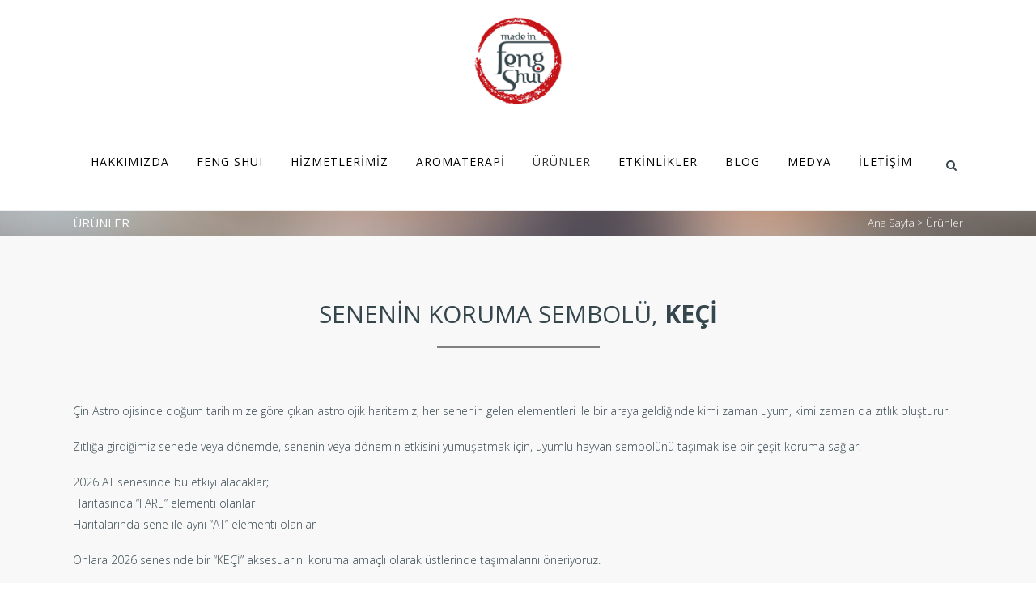

--- FILE ---
content_type: text/html; charset=UTF-8
request_url: https://madeinfengshui.com/urunler/
body_size: 12196
content:
	<!DOCTYPE html>
<html lang="tr">
<head>
	<meta charset="UTF-8" />
	
	<title>Ürünler - Made in Feng Shui</title>

	
			
						<meta name="viewport" content="width=device-width,initial-scale=1,user-scalable=no">
		
	<link rel="profile" href="https://gmpg.org/xfn/11" />
	<link rel="pingback" href="https://madeinfengshui.com/xmlrpc.php" />
	<link rel="shortcut icon" type="image/x-icon" href="https://madeinfengshui.com/wp-content/uploads/2016/02/favicon-1.png">
	<link rel="apple-touch-icon" href="https://madeinfengshui.com/wp-content/uploads/2016/02/favicon-1.png"/>
	<link href='//fonts.googleapis.com/css?family=Raleway:100,200,300,400,500,600,700,800,900,300italic,400italic|Open+Sans:100,200,300,400,500,600,700,800,900,300italic,400italic&subset=latin,latin-ext' rel='stylesheet' type='text/css'>
<meta name='robots' content='index, follow, max-image-preview:large, max-snippet:-1, max-video-preview:-1' />

	<!-- This site is optimized with the Yoast SEO plugin v19.13 - https://yoast.com/wordpress/plugins/seo/ -->
	<link rel="canonical" href="https://madeinfengshui.com/urunler/" />
	<meta property="og:locale" content="tr_TR" />
	<meta property="og:type" content="article" />
	<meta property="og:title" content="Ürünler - Made in Feng Shui" />
	<meta property="og:url" content="https://madeinfengshui.com/urunler/" />
	<meta property="og:site_name" content="Made in Feng Shui" />
	<meta property="article:modified_time" content="2026-01-07T13:23:38+00:00" />
	<meta name="twitter:card" content="summary_large_image" />
	<meta name="twitter:label1" content="Tahmini okuma süresi" />
	<meta name="twitter:data1" content="3 dakika" />
	<script type="application/ld+json" class="yoast-schema-graph">{"@context":"https://schema.org","@graph":[{"@type":"WebPage","@id":"https://madeinfengshui.com/urunler/","url":"https://madeinfengshui.com/urunler/","name":"Ürünler - Made in Feng Shui","isPartOf":{"@id":"https://madeinfengshui.com/#website"},"datePublished":"2021-02-09T08:39:50+00:00","dateModified":"2026-01-07T13:23:38+00:00","breadcrumb":{"@id":"https://madeinfengshui.com/urunler/#breadcrumb"},"inLanguage":"tr","potentialAction":[{"@type":"ReadAction","target":["https://madeinfengshui.com/urunler/"]}]},{"@type":"BreadcrumbList","@id":"https://madeinfengshui.com/urunler/#breadcrumb","itemListElement":[{"@type":"ListItem","position":1,"name":"Ana sayfa","item":"https://madeinfengshui.com/"},{"@type":"ListItem","position":2,"name":"Ürünler"}]},{"@type":"WebSite","@id":"https://madeinfengshui.com/#website","url":"https://madeinfengshui.com/","name":"Made in Feng Shui","description":"Feng Shui Mimarlık Danışmanlığı","potentialAction":[{"@type":"SearchAction","target":{"@type":"EntryPoint","urlTemplate":"https://madeinfengshui.com/?s={search_term_string}"},"query-input":"required name=search_term_string"}],"inLanguage":"tr"}]}</script>
	<!-- / Yoast SEO plugin. -->


<link rel='dns-prefetch' href='//www.google.com' />
<link rel='dns-prefetch' href='//fonts.googleapis.com' />
<link rel='dns-prefetch' href='//s.w.org' />
<link rel="alternate" type="application/rss+xml" title="Made in Feng Shui &raquo; beslemesi" href="https://madeinfengshui.com/feed/" />
<link rel="alternate" type="application/rss+xml" title="Made in Feng Shui &raquo; yorum beslemesi" href="https://madeinfengshui.com/comments/feed/" />
<link rel="alternate" type="application/rss+xml" title="Made in Feng Shui &raquo; Ürünler yorum beslemesi" href="https://madeinfengshui.com/urunler/feed/" />
<script type="text/javascript">
window._wpemojiSettings = {"baseUrl":"https:\/\/s.w.org\/images\/core\/emoji\/13.1.0\/72x72\/","ext":".png","svgUrl":"https:\/\/s.w.org\/images\/core\/emoji\/13.1.0\/svg\/","svgExt":".svg","source":{"concatemoji":"https:\/\/madeinfengshui.com\/wp-includes\/js\/wp-emoji-release.min.js?ver=5.9.12"}};
/*! This file is auto-generated */
!function(e,a,t){var n,r,o,i=a.createElement("canvas"),p=i.getContext&&i.getContext("2d");function s(e,t){var a=String.fromCharCode;p.clearRect(0,0,i.width,i.height),p.fillText(a.apply(this,e),0,0);e=i.toDataURL();return p.clearRect(0,0,i.width,i.height),p.fillText(a.apply(this,t),0,0),e===i.toDataURL()}function c(e){var t=a.createElement("script");t.src=e,t.defer=t.type="text/javascript",a.getElementsByTagName("head")[0].appendChild(t)}for(o=Array("flag","emoji"),t.supports={everything:!0,everythingExceptFlag:!0},r=0;r<o.length;r++)t.supports[o[r]]=function(e){if(!p||!p.fillText)return!1;switch(p.textBaseline="top",p.font="600 32px Arial",e){case"flag":return s([127987,65039,8205,9895,65039],[127987,65039,8203,9895,65039])?!1:!s([55356,56826,55356,56819],[55356,56826,8203,55356,56819])&&!s([55356,57332,56128,56423,56128,56418,56128,56421,56128,56430,56128,56423,56128,56447],[55356,57332,8203,56128,56423,8203,56128,56418,8203,56128,56421,8203,56128,56430,8203,56128,56423,8203,56128,56447]);case"emoji":return!s([10084,65039,8205,55357,56613],[10084,65039,8203,55357,56613])}return!1}(o[r]),t.supports.everything=t.supports.everything&&t.supports[o[r]],"flag"!==o[r]&&(t.supports.everythingExceptFlag=t.supports.everythingExceptFlag&&t.supports[o[r]]);t.supports.everythingExceptFlag=t.supports.everythingExceptFlag&&!t.supports.flag,t.DOMReady=!1,t.readyCallback=function(){t.DOMReady=!0},t.supports.everything||(n=function(){t.readyCallback()},a.addEventListener?(a.addEventListener("DOMContentLoaded",n,!1),e.addEventListener("load",n,!1)):(e.attachEvent("onload",n),a.attachEvent("onreadystatechange",function(){"complete"===a.readyState&&t.readyCallback()})),(n=t.source||{}).concatemoji?c(n.concatemoji):n.wpemoji&&n.twemoji&&(c(n.twemoji),c(n.wpemoji)))}(window,document,window._wpemojiSettings);
</script>
<style type="text/css">
img.wp-smiley,
img.emoji {
	display: inline !important;
	border: none !important;
	box-shadow: none !important;
	height: 1em !important;
	width: 1em !important;
	margin: 0 0.07em !important;
	vertical-align: -0.1em !important;
	background: none !important;
	padding: 0 !important;
}
</style>
	<link rel='stylesheet' id='layerslider-css'  href='https://madeinfengshui.com/wp-content/plugins/LayerSlider/assets/static/layerslider/css/layerslider.css?ver=6.11.2' type='text/css' media='all' />
<link rel='stylesheet' id='ls-google-fonts-css'  href='https://fonts.googleapis.com/css?family=Lato:100,300,regular,700,900%7COpen+Sans:300%7CIndie+Flower:regular%7COswald:300,regular,700&#038;subset=latin%2Clatin-ext' type='text/css' media='all' />
<link rel='stylesheet' id='wp-block-library-css'  href='https://madeinfengshui.com/wp-includes/css/dist/block-library/style.min.css?ver=5.9.12' type='text/css' media='all' />
<style id='global-styles-inline-css' type='text/css'>
body{--wp--preset--color--black: #000000;--wp--preset--color--cyan-bluish-gray: #abb8c3;--wp--preset--color--white: #ffffff;--wp--preset--color--pale-pink: #f78da7;--wp--preset--color--vivid-red: #cf2e2e;--wp--preset--color--luminous-vivid-orange: #ff6900;--wp--preset--color--luminous-vivid-amber: #fcb900;--wp--preset--color--light-green-cyan: #7bdcb5;--wp--preset--color--vivid-green-cyan: #00d084;--wp--preset--color--pale-cyan-blue: #8ed1fc;--wp--preset--color--vivid-cyan-blue: #0693e3;--wp--preset--color--vivid-purple: #9b51e0;--wp--preset--gradient--vivid-cyan-blue-to-vivid-purple: linear-gradient(135deg,rgba(6,147,227,1) 0%,rgb(155,81,224) 100%);--wp--preset--gradient--light-green-cyan-to-vivid-green-cyan: linear-gradient(135deg,rgb(122,220,180) 0%,rgb(0,208,130) 100%);--wp--preset--gradient--luminous-vivid-amber-to-luminous-vivid-orange: linear-gradient(135deg,rgba(252,185,0,1) 0%,rgba(255,105,0,1) 100%);--wp--preset--gradient--luminous-vivid-orange-to-vivid-red: linear-gradient(135deg,rgba(255,105,0,1) 0%,rgb(207,46,46) 100%);--wp--preset--gradient--very-light-gray-to-cyan-bluish-gray: linear-gradient(135deg,rgb(238,238,238) 0%,rgb(169,184,195) 100%);--wp--preset--gradient--cool-to-warm-spectrum: linear-gradient(135deg,rgb(74,234,220) 0%,rgb(151,120,209) 20%,rgb(207,42,186) 40%,rgb(238,44,130) 60%,rgb(251,105,98) 80%,rgb(254,248,76) 100%);--wp--preset--gradient--blush-light-purple: linear-gradient(135deg,rgb(255,206,236) 0%,rgb(152,150,240) 100%);--wp--preset--gradient--blush-bordeaux: linear-gradient(135deg,rgb(254,205,165) 0%,rgb(254,45,45) 50%,rgb(107,0,62) 100%);--wp--preset--gradient--luminous-dusk: linear-gradient(135deg,rgb(255,203,112) 0%,rgb(199,81,192) 50%,rgb(65,88,208) 100%);--wp--preset--gradient--pale-ocean: linear-gradient(135deg,rgb(255,245,203) 0%,rgb(182,227,212) 50%,rgb(51,167,181) 100%);--wp--preset--gradient--electric-grass: linear-gradient(135deg,rgb(202,248,128) 0%,rgb(113,206,126) 100%);--wp--preset--gradient--midnight: linear-gradient(135deg,rgb(2,3,129) 0%,rgb(40,116,252) 100%);--wp--preset--duotone--dark-grayscale: url('#wp-duotone-dark-grayscale');--wp--preset--duotone--grayscale: url('#wp-duotone-grayscale');--wp--preset--duotone--purple-yellow: url('#wp-duotone-purple-yellow');--wp--preset--duotone--blue-red: url('#wp-duotone-blue-red');--wp--preset--duotone--midnight: url('#wp-duotone-midnight');--wp--preset--duotone--magenta-yellow: url('#wp-duotone-magenta-yellow');--wp--preset--duotone--purple-green: url('#wp-duotone-purple-green');--wp--preset--duotone--blue-orange: url('#wp-duotone-blue-orange');--wp--preset--font-size--small: 13px;--wp--preset--font-size--medium: 20px;--wp--preset--font-size--large: 36px;--wp--preset--font-size--x-large: 42px;}.has-black-color{color: var(--wp--preset--color--black) !important;}.has-cyan-bluish-gray-color{color: var(--wp--preset--color--cyan-bluish-gray) !important;}.has-white-color{color: var(--wp--preset--color--white) !important;}.has-pale-pink-color{color: var(--wp--preset--color--pale-pink) !important;}.has-vivid-red-color{color: var(--wp--preset--color--vivid-red) !important;}.has-luminous-vivid-orange-color{color: var(--wp--preset--color--luminous-vivid-orange) !important;}.has-luminous-vivid-amber-color{color: var(--wp--preset--color--luminous-vivid-amber) !important;}.has-light-green-cyan-color{color: var(--wp--preset--color--light-green-cyan) !important;}.has-vivid-green-cyan-color{color: var(--wp--preset--color--vivid-green-cyan) !important;}.has-pale-cyan-blue-color{color: var(--wp--preset--color--pale-cyan-blue) !important;}.has-vivid-cyan-blue-color{color: var(--wp--preset--color--vivid-cyan-blue) !important;}.has-vivid-purple-color{color: var(--wp--preset--color--vivid-purple) !important;}.has-black-background-color{background-color: var(--wp--preset--color--black) !important;}.has-cyan-bluish-gray-background-color{background-color: var(--wp--preset--color--cyan-bluish-gray) !important;}.has-white-background-color{background-color: var(--wp--preset--color--white) !important;}.has-pale-pink-background-color{background-color: var(--wp--preset--color--pale-pink) !important;}.has-vivid-red-background-color{background-color: var(--wp--preset--color--vivid-red) !important;}.has-luminous-vivid-orange-background-color{background-color: var(--wp--preset--color--luminous-vivid-orange) !important;}.has-luminous-vivid-amber-background-color{background-color: var(--wp--preset--color--luminous-vivid-amber) !important;}.has-light-green-cyan-background-color{background-color: var(--wp--preset--color--light-green-cyan) !important;}.has-vivid-green-cyan-background-color{background-color: var(--wp--preset--color--vivid-green-cyan) !important;}.has-pale-cyan-blue-background-color{background-color: var(--wp--preset--color--pale-cyan-blue) !important;}.has-vivid-cyan-blue-background-color{background-color: var(--wp--preset--color--vivid-cyan-blue) !important;}.has-vivid-purple-background-color{background-color: var(--wp--preset--color--vivid-purple) !important;}.has-black-border-color{border-color: var(--wp--preset--color--black) !important;}.has-cyan-bluish-gray-border-color{border-color: var(--wp--preset--color--cyan-bluish-gray) !important;}.has-white-border-color{border-color: var(--wp--preset--color--white) !important;}.has-pale-pink-border-color{border-color: var(--wp--preset--color--pale-pink) !important;}.has-vivid-red-border-color{border-color: var(--wp--preset--color--vivid-red) !important;}.has-luminous-vivid-orange-border-color{border-color: var(--wp--preset--color--luminous-vivid-orange) !important;}.has-luminous-vivid-amber-border-color{border-color: var(--wp--preset--color--luminous-vivid-amber) !important;}.has-light-green-cyan-border-color{border-color: var(--wp--preset--color--light-green-cyan) !important;}.has-vivid-green-cyan-border-color{border-color: var(--wp--preset--color--vivid-green-cyan) !important;}.has-pale-cyan-blue-border-color{border-color: var(--wp--preset--color--pale-cyan-blue) !important;}.has-vivid-cyan-blue-border-color{border-color: var(--wp--preset--color--vivid-cyan-blue) !important;}.has-vivid-purple-border-color{border-color: var(--wp--preset--color--vivid-purple) !important;}.has-vivid-cyan-blue-to-vivid-purple-gradient-background{background: var(--wp--preset--gradient--vivid-cyan-blue-to-vivid-purple) !important;}.has-light-green-cyan-to-vivid-green-cyan-gradient-background{background: var(--wp--preset--gradient--light-green-cyan-to-vivid-green-cyan) !important;}.has-luminous-vivid-amber-to-luminous-vivid-orange-gradient-background{background: var(--wp--preset--gradient--luminous-vivid-amber-to-luminous-vivid-orange) !important;}.has-luminous-vivid-orange-to-vivid-red-gradient-background{background: var(--wp--preset--gradient--luminous-vivid-orange-to-vivid-red) !important;}.has-very-light-gray-to-cyan-bluish-gray-gradient-background{background: var(--wp--preset--gradient--very-light-gray-to-cyan-bluish-gray) !important;}.has-cool-to-warm-spectrum-gradient-background{background: var(--wp--preset--gradient--cool-to-warm-spectrum) !important;}.has-blush-light-purple-gradient-background{background: var(--wp--preset--gradient--blush-light-purple) !important;}.has-blush-bordeaux-gradient-background{background: var(--wp--preset--gradient--blush-bordeaux) !important;}.has-luminous-dusk-gradient-background{background: var(--wp--preset--gradient--luminous-dusk) !important;}.has-pale-ocean-gradient-background{background: var(--wp--preset--gradient--pale-ocean) !important;}.has-electric-grass-gradient-background{background: var(--wp--preset--gradient--electric-grass) !important;}.has-midnight-gradient-background{background: var(--wp--preset--gradient--midnight) !important;}.has-small-font-size{font-size: var(--wp--preset--font-size--small) !important;}.has-medium-font-size{font-size: var(--wp--preset--font-size--medium) !important;}.has-large-font-size{font-size: var(--wp--preset--font-size--large) !important;}.has-x-large-font-size{font-size: var(--wp--preset--font-size--x-large) !important;}
</style>
<link rel='stylesheet' id='contact-form-7-css'  href='https://madeinfengshui.com/wp-content/plugins/contact-form-7/includes/css/styles.css?ver=5.6.4' type='text/css' media='all' />
<link rel='stylesheet' id='rs-plugin-settings-css'  href='https://madeinfengshui.com/wp-content/plugins/revslider/public/assets/css/rs6.css?ver=6.3.6' type='text/css' media='all' />
<style id='rs-plugin-settings-inline-css' type='text/css'>
#rs-demo-id {}
</style>
<link rel='stylesheet' id='default_style-css'  href='https://madeinfengshui.com/wp-content/themes/bridge/style.css?ver=5.9.12' type='text/css' media='all' />
<link rel='stylesheet' id='qode_font_awesome-css'  href='https://madeinfengshui.com/wp-content/themes/bridge/css/font-awesome/css/font-awesome.min.css?ver=5.9.12' type='text/css' media='all' />
<link rel='stylesheet' id='qode_font_elegant-css'  href='https://madeinfengshui.com/wp-content/themes/bridge/css/elegant-icons/style.min.css?ver=5.9.12' type='text/css' media='all' />
<link rel='stylesheet' id='qode_linea_icons-css'  href='https://madeinfengshui.com/wp-content/themes/bridge/css/linea-icons/style.css?ver=5.9.12' type='text/css' media='all' />
<link rel='stylesheet' id='stylesheet-css'  href='https://madeinfengshui.com/wp-content/themes/bridge/css/stylesheet.min.css?ver=5.9.12' type='text/css' media='all' />
<link rel='stylesheet' id='qode_print-css'  href='https://madeinfengshui.com/wp-content/themes/bridge/css/print.css?ver=5.9.12' type='text/css' media='all' />
<link rel='stylesheet' id='mac_stylesheet-css'  href='https://madeinfengshui.com/wp-content/themes/bridge/css/mac_stylesheet.css?ver=5.9.12' type='text/css' media='all' />
<link rel='stylesheet' id='webkit-css'  href='https://madeinfengshui.com/wp-content/themes/bridge/css/webkit_stylesheet.css?ver=5.9.12' type='text/css' media='all' />
<link rel='stylesheet' id='style_dynamic-css'  href='https://madeinfengshui.com/wp-content/themes/bridge/css/style_dynamic.css?ver=1646469431' type='text/css' media='all' />
<link rel='stylesheet' id='responsive-css'  href='https://madeinfengshui.com/wp-content/themes/bridge/css/responsive.min.css?ver=5.9.12' type='text/css' media='all' />
<link rel='stylesheet' id='style_dynamic_responsive-css'  href='https://madeinfengshui.com/wp-content/themes/bridge/css/style_dynamic_responsive.css?ver=1646469431' type='text/css' media='all' />
<link rel='stylesheet' id='js_composer_front-css'  href='https://madeinfengshui.com/wp-content/plugins/js_composer/assets/css/js_composer.min.css?ver=4.12' type='text/css' media='all' />
<link rel='stylesheet' id='custom_css-css'  href='https://madeinfengshui.com/wp-content/themes/bridge/css/custom_css.css?ver=1646469431' type='text/css' media='all' />
<link rel='stylesheet' id='evcal_google_fonts-css'  href='//fonts.googleapis.com/css?family=Oswald%3A400%2C300%7COpen+Sans%3A700%2C400%2C400i%7CRoboto%3A700%2C400&#038;ver=5.9.12' type='text/css' media='screen' />
<link rel='stylesheet' id='evcal_cal_default-css'  href='//madeinfengshui.com/wp-content/plugins/eventON/assets/css/eventon_styles.css?ver=2.6.17' type='text/css' media='all' />
<link rel='stylesheet' id='evo_font_icons-css'  href='//madeinfengshui.com/wp-content/plugins/eventON/assets/fonts/font-awesome.css?ver=2.6.17' type='text/css' media='all' />
<link rel='stylesheet' id='eventon_dynamic_styles-css'  href='//madeinfengshui.com/wp-content/plugins/eventON/assets/css/eventon_dynamic_styles.css?ver=5.9.12' type='text/css' media='all' />
<script type='text/javascript' src='https://madeinfengshui.com/wp-includes/js/jquery/jquery.min.js?ver=3.6.0' id='jquery-core-js'></script>
<script type='text/javascript' src='https://madeinfengshui.com/wp-includes/js/jquery/jquery-migrate.min.js?ver=3.3.2' id='jquery-migrate-js'></script>
<script type='text/javascript' id='layerslider-utils-js-extra'>
/* <![CDATA[ */
var LS_Meta = {"v":"6.11.2","fixGSAP":"1"};
/* ]]> */
</script>
<script type='text/javascript' src='https://madeinfengshui.com/wp-content/plugins/LayerSlider/assets/static/layerslider/js/layerslider.utils.js?ver=6.11.2' id='layerslider-utils-js'></script>
<script type='text/javascript' src='https://madeinfengshui.com/wp-content/plugins/LayerSlider/assets/static/layerslider/js/layerslider.kreaturamedia.jquery.js?ver=6.11.2' id='layerslider-js'></script>
<script type='text/javascript' src='https://madeinfengshui.com/wp-content/plugins/LayerSlider/assets/static/layerslider/js/layerslider.transitions.js?ver=6.11.2' id='layerslider-transitions-js'></script>
<script type='text/javascript' src='https://madeinfengshui.com/wp-content/plugins/revslider/public/assets/js/rbtools.min.js?ver=6.3.6' id='tp-tools-js'></script>
<script type='text/javascript' src='https://madeinfengshui.com/wp-content/plugins/revslider/public/assets/js/rs6.min.js?ver=6.3.6' id='revmin-js'></script>
<meta name="generator" content="Powered by LayerSlider 6.11.2 - Multi-Purpose, Responsive, Parallax, Mobile-Friendly Slider Plugin for WordPress." />
<!-- LayerSlider updates and docs at: https://layerslider.kreaturamedia.com -->
<link rel="https://api.w.org/" href="https://madeinfengshui.com/wp-json/" /><link rel="alternate" type="application/json" href="https://madeinfengshui.com/wp-json/wp/v2/pages/18363" /><link rel="EditURI" type="application/rsd+xml" title="RSD" href="https://madeinfengshui.com/xmlrpc.php?rsd" />
<link rel="wlwmanifest" type="application/wlwmanifest+xml" href="https://madeinfengshui.com/wp-includes/wlwmanifest.xml" /> 
<meta name="generator" content="WordPress 5.9.12" />
<link rel='shortlink' href='https://madeinfengshui.com/?p=18363' />
<link rel="alternate" type="application/json+oembed" href="https://madeinfengshui.com/wp-json/oembed/1.0/embed?url=https%3A%2F%2Fmadeinfengshui.com%2Furunler%2F" />
<link rel="alternate" type="text/xml+oembed" href="https://madeinfengshui.com/wp-json/oembed/1.0/embed?url=https%3A%2F%2Fmadeinfengshui.com%2Furunler%2F&#038;format=xml" />


<!-- EventON Version -->
<meta name="generator" content="EventON 2.6.17" />

<meta name="generator" content="Powered by Visual Composer - drag and drop page builder for WordPress."/>
<!--[if lte IE 9]><link rel="stylesheet" type="text/css" href="https://madeinfengshui.com/wp-content/plugins/js_composer/assets/css/vc_lte_ie9.min.css" media="screen"><![endif]--><!--[if IE  8]><link rel="stylesheet" type="text/css" href="https://madeinfengshui.com/wp-content/plugins/js_composer/assets/css/vc-ie8.min.css" media="screen"><![endif]--><meta name="generator" content="Powered by Slider Revolution 6.3.6 - responsive, Mobile-Friendly Slider Plugin for WordPress with comfortable drag and drop interface." />
<script type="text/javascript">function setREVStartSize(e){
			//window.requestAnimationFrame(function() {				 
				window.RSIW = window.RSIW===undefined ? window.innerWidth : window.RSIW;	
				window.RSIH = window.RSIH===undefined ? window.innerHeight : window.RSIH;	
				try {								
					var pw = document.getElementById(e.c).parentNode.offsetWidth,
						newh;
					pw = pw===0 || isNaN(pw) ? window.RSIW : pw;
					e.tabw = e.tabw===undefined ? 0 : parseInt(e.tabw);
					e.thumbw = e.thumbw===undefined ? 0 : parseInt(e.thumbw);
					e.tabh = e.tabh===undefined ? 0 : parseInt(e.tabh);
					e.thumbh = e.thumbh===undefined ? 0 : parseInt(e.thumbh);
					e.tabhide = e.tabhide===undefined ? 0 : parseInt(e.tabhide);
					e.thumbhide = e.thumbhide===undefined ? 0 : parseInt(e.thumbhide);
					e.mh = e.mh===undefined || e.mh=="" || e.mh==="auto" ? 0 : parseInt(e.mh,0);		
					if(e.layout==="fullscreen" || e.l==="fullscreen") 						
						newh = Math.max(e.mh,window.RSIH);					
					else{					
						e.gw = Array.isArray(e.gw) ? e.gw : [e.gw];
						for (var i in e.rl) if (e.gw[i]===undefined || e.gw[i]===0) e.gw[i] = e.gw[i-1];					
						e.gh = e.el===undefined || e.el==="" || (Array.isArray(e.el) && e.el.length==0)? e.gh : e.el;
						e.gh = Array.isArray(e.gh) ? e.gh : [e.gh];
						for (var i in e.rl) if (e.gh[i]===undefined || e.gh[i]===0) e.gh[i] = e.gh[i-1];
											
						var nl = new Array(e.rl.length),
							ix = 0,						
							sl;					
						e.tabw = e.tabhide>=pw ? 0 : e.tabw;
						e.thumbw = e.thumbhide>=pw ? 0 : e.thumbw;
						e.tabh = e.tabhide>=pw ? 0 : e.tabh;
						e.thumbh = e.thumbhide>=pw ? 0 : e.thumbh;					
						for (var i in e.rl) nl[i] = e.rl[i]<window.RSIW ? 0 : e.rl[i];
						sl = nl[0];									
						for (var i in nl) if (sl>nl[i] && nl[i]>0) { sl = nl[i]; ix=i;}															
						var m = pw>(e.gw[ix]+e.tabw+e.thumbw) ? 1 : (pw-(e.tabw+e.thumbw)) / (e.gw[ix]);					
						newh =  (e.gh[ix] * m) + (e.tabh + e.thumbh);
					}				
					if(window.rs_init_css===undefined) window.rs_init_css = document.head.appendChild(document.createElement("style"));					
					document.getElementById(e.c).height = newh+"px";
					window.rs_init_css.innerHTML += "#"+e.c+"_wrapper { height: "+newh+"px }";				
				} catch(e){
					console.log("Failure at Presize of Slider:" + e)
				}					   
			//});
		  };</script>
<style type="text/css" data-type="vc_custom-css">p {margin:18px 0;}</style><style type="text/css" data-type="vc_shortcodes-custom-css">.vc_custom_1456329373420{padding-right: 5% !important;padding-left: 5% !important;}</style><noscript><style type="text/css"> .wpb_animate_when_almost_visible { opacity: 1; }</style></noscript></head>

<body data-rsssl=1 class="page-template page-template-full_width page-template-full_width-php page page-id-18363  qode-theme-ver-9.3 wpb-js-composer js-comp-ver-4.12 vc_responsive" itemscope itemtype="http://schema.org/WebPage">

				<div class="ajax_loader"><div class="ajax_loader_1"><div class="pulse"></div></div></div>
					<div class="wrapper">
	<div class="wrapper_inner">
	<!-- Google Analytics start -->
		<!-- Google Analytics end -->

	


<header class=" centered_logo centered_logo_animate scroll_header_top_area  regular with_border page_header">
    <div class="header_inner clearfix">

		
					<form role="search" id="searchform" action="https://madeinfengshui.com/" class="qode_search_form" method="get">
									<div class="container">
					<div class="container_inner clearfix">
				
                <i class="qode_icon_font_awesome fa fa-search qode_icon_in_search" ></i>				<input type="text" placeholder="Arama" name="s" class="qode_search_field" autocomplete="off" />
				<input type="submit" value="Search" />

				<div class="qode_search_close">
					<a href="#">
                        <i class="qode_icon_font_awesome fa fa-times qode_icon_in_search" ></i>					</a>
				</div>
										</div>
					</div>
							</form>
				
		<div class="header_top_bottom_holder">
		<div class="header_bottom clearfix" style='' >
		    				<div class="container">
					<div class="container_inner clearfix">
                    			                					<div class="header_inner_left">
                        													<div class="mobile_menu_button">
                                <span>
                                    <i class="qode_icon_font_awesome fa fa-bars " ></i>                                </span>
                            </div>
												<div class="logo_wrapper">
                            							<div class="q_logo">
								<a itemprop="url" href="https://madeinfengshui.com/">
									<img itemprop="image" class="normal" src="https://madeinfengshui.com/wp-content/uploads/2016/03/LOGO-FINAL-500x500.jpg" alt="Logo"/>
									<img itemprop="image" class="light" src="https://madeinfengshui.com/wp-content/uploads/2016/03/LOGO-FINAL-500x500.jpg" alt="Logo"/>
									<img itemprop="image" class="dark" src="https://madeinfengshui.com/wp-content/uploads/2016/03/LOGO-FINAL-500x500.jpg" alt="Logo"/>
									<img itemprop="image" class="sticky" src="https://madeinfengshui.com/wp-content/uploads/2016/03/LOGO-FINAL-500x500.jpg" alt="Logo"/>
									<img itemprop="image" class="mobile" src="https://madeinfengshui.com/wp-content/uploads/2016/03/LOGO-FINAL-500x500.jpg" alt="Logo"/>
																	</a>
							</div>
                            						</div>
                                                					</div>
                    					                                                						
						
						<nav class="main_menu drop_down right">
						<ul id="menu-top_menu" class=""><li id="nav-menu-item-17154" class="menu-item menu-item-type-post_type menu-item-object-page  narrow"><a href="https://madeinfengshui.com/hakkimizda/" class=""><i class="menu_icon blank fa"></i><span>Hakkımızda</span><span class="plus"></span></a></li>
<li id="nav-menu-item-17233" class="menu-item menu-item-type-post_type menu-item-object-page  narrow"><a href="https://madeinfengshui.com/feng-shui-nedir/" class=""><i class="menu_icon blank fa"></i><span>FENG SHUI</span><span class="plus"></span></a></li>
<li id="nav-menu-item-17405" class="menu-item menu-item-type-post_type menu-item-object-page menu-item-has-children anchor-item  has_sub narrow"><a href="https://madeinfengshui.com/feng-shui-danismanligi/##" class=" no_link" style="cursor: default;" onclick="JavaScript: return false;"><i class="menu_icon blank fa"></i><span>Hizmetlerimiz</span><span class="plus"></span></a>
<div class="second"><div class="inner"><ul>
	<li id="nav-menu-item-17406" class="menu-item menu-item-type-post_type menu-item-object-page menu-item-has-children sub"><a href="https://madeinfengshui.com/feng-shui-danismanligi/" class=""><i class="menu_icon blank fa"></i><span>FENG SHUI Danışmanlığı</span><span class="plus"></span><i class="q_menu_arrow fa fa-angle-right"></i></a>
	<ul>
		<li id="nav-menu-item-18237" class="menu-item menu-item-type-post_type menu-item-object-page anchor-item "><a href="https://madeinfengshui.com/feng-shui-danismanligi/#konut" class=""><i class="menu_icon blank fa"></i><span>Konutların Feng Shui Analizi</span><span class="plus"></span></a></li>
		<li id="nav-menu-item-18239" class="menu-item menu-item-type-post_type menu-item-object-page anchor-item "><a href="https://madeinfengshui.com/feng-shui-danismanligi/#ticari_mekanlar" class=""><i class="menu_icon blank fa"></i><span>Ticari mekanların Feng Shui Analizi</span><span class="plus"></span></a></li>
		<li id="nav-menu-item-18241" class="menu-item menu-item-type-post_type menu-item-object-page anchor-item "><a href="https://madeinfengshui.com/feng-shui-danismanligi/#ev_ofis_secimi" class=""><i class="menu_icon blank fa"></i><span>Feng Shui Kurallarına uygun Ev &#8211; Ofis Seçimi</span><span class="plus"></span></a></li>
		<li id="nav-menu-item-18240" class="menu-item menu-item-type-post_type menu-item-object-page anchor-item "><a href="https://madeinfengshui.com/feng-shui-danismanligi/#arsa_secimi" class=""><i class="menu_icon blank fa"></i><span>Feng Shui Kurallarına uygun Arsa Seçimi</span><span class="plus"></span></a></li>
		<li id="nav-menu-item-18242" class="menu-item menu-item-type-post_type menu-item-object-page anchor-item "><a href="https://madeinfengshui.com/feng-shui-danismanligi/#senelik_guncellemeler" class=""><i class="menu_icon blank fa"></i><span>Senelik Güncellemeler</span><span class="plus"></span></a></li>
	</ul>
</li>
	<li id="nav-menu-item-18313" class="menu-item menu-item-type-post_type menu-item-object-page anchor-item "><a href="https://madeinfengshui.com/feng-shui-danismanligi/#kurumsal_ve_grup_atolye_calismalari" class=""><i class="menu_icon blank fa"></i><span>Kurumsal ve Grup Atölye Çalışmaları</span><span class="plus"></span></a></li>
	<li id="nav-menu-item-18314" class="menu-item menu-item-type-post_type menu-item-object-page anchor-item "><a href="https://madeinfengshui.com/feng-shui-danismanligi/#online_feng_shui_danismanligi" class=""><i class="menu_icon blank fa"></i><span>Online FENG SHUI ve Çin Astrolojisi Danışmanlığı</span><span class="plus"></span></a></li>
	<li id="nav-menu-item-17409" class="menu-item menu-item-type-post_type menu-item-object-page menu-item-has-children sub"><a href="https://madeinfengshui.com/cin-astrolojisi/" class=""><i class="menu_icon blank fa"></i><span>Çin Astrolojisi</span><span class="plus"></span><i class="q_menu_arrow fa fa-angle-right"></i></a>
	<ul>
		<li id="nav-menu-item-18380" class="menu-item menu-item-type-post_type menu-item-object-page anchor-item "><a href="https://madeinfengshui.com/cin-astrolojisi/#harita_analizi" class=""><i class="menu_icon blank fa"></i><span>Harita Analizi</span><span class="plus"></span></a></li>
		<li id="nav-menu-item-18381" class="menu-item menu-item-type-post_type menu-item-object-page anchor-item "><a href="https://madeinfengshui.com/cin-astrolojisi/#ozel_gun_secimi" class=""><i class="menu_icon blank fa"></i><span>Özel Gün Seçimi</span><span class="plus"></span></a></li>
	</ul>
</li>
</ul></div></div>
</li>
<li id="nav-menu-item-18175" class="menu-item menu-item-type-post_type menu-item-object-page menu-item-has-children anchor-item  has_sub narrow"><a href="https://madeinfengshui.com/5-element-denge-yaglari-serisi/##" class=" no_link" style="cursor: default;" onclick="JavaScript: return false;"><i class="menu_icon blank fa"></i><span>Aromaterapi</span><span class="plus"></span></a>
<div class="second"><div class="inner"><ul>
	<li id="nav-menu-item-18839" class="menu-item menu-item-type-post_type menu-item-object-page "><a href="https://madeinfengshui.com/5-element-denge-yaglari-serisi/" class=""><i class="menu_icon blank fa"></i><span>5 Element Denge Yağları Serisi</span><span class="plus"></span></a></li>
	<li id="nav-menu-item-18841" class="menu-item menu-item-type-post_type menu-item-object-page "><a href="https://madeinfengshui.com/5-element-buhurdanlik-serisi/" class=""><i class="menu_icon blank fa"></i><span>5 Element Buhurdanlık Serisi</span><span class="plus"></span></a></li>
</ul></div></div>
</li>
<li id="nav-menu-item-18366" class="menu-item menu-item-type-post_type menu-item-object-page current-menu-item page_item page-item-18363 current_page_item current-menu-ancestor current-menu-parent current_page_parent current_page_ancestor menu-item-has-children active has_sub narrow"><a href="https://madeinfengshui.com/urunler/" class=" current "><i class="menu_icon blank fa"></i><span>Ürünler</span><span class="plus"></span></a>
<div class="second"><div class="inner"><ul>
	<li id="nav-menu-item-18367" class="menu-item menu-item-type-post_type menu-item-object-page current-menu-item page_item page-item-18363 current_page_item anchor-item "><a href="https://madeinfengshui.com/urunler/#senenin_koruma_sembolu" class=""><i class="menu_icon blank fa"></i><span>Senenin Koruma Sembolü KEÇİ Serisi</span><span class="plus"></span></a></li>
	<li id="nav-menu-item-18370" class="menu-item menu-item-type-post_type menu-item-object-page current-menu-item page_item page-item-18363 current_page_item anchor-item "><a href="https://madeinfengshui.com/urunler/#hediye_kutulari" class=""><i class="menu_icon blank fa"></i><span>Hediye Kutuları</span><span class="plus"></span></a></li>
</ul></div></div>
</li>
<li id="nav-menu-item-18067" class="menu-item menu-item-type-post_type menu-item-object-page  narrow"><a href="https://madeinfengshui.com/etkinlik-takvimi/" class=""><i class="menu_icon blank fa"></i><span>Etkinlikler</span><span class="plus"></span></a></li>
<li id="nav-menu-item-16855" class="menu-item menu-item-type-post_type menu-item-object-page  narrow"><a href="https://madeinfengshui.com/blog/" class=""><i class="menu_icon blank fa"></i><span>Blog</span><span class="plus"></span></a></li>
<li id="nav-menu-item-17335" class="menu-item menu-item-type-post_type menu-item-object-page  narrow"><a href="https://madeinfengshui.com/medya-basin-roportaj-haberler/" class=""><i class="menu_icon blank fa"></i><span>Medya</span><span class="plus"></span></a></li>
<li id="nav-menu-item-16890" class="menu-item menu-item-type-post_type menu-item-object-page  narrow"><a href="https://madeinfengshui.com/iletisim-contact/" class=""><i class="menu_icon blank fa"></i><span>İletişim</span><span class="plus"></span></a></li>
</ul>						</nav>
													<div class="header_inner_right">
                                <div class="side_menu_button_wrapper right">
																											<div class="side_menu_button">
                                        											<a class="search_button search_slides_from_window_top normal" href="javascript:void(0)">
                                                <i class="qode_icon_font_awesome fa fa-search " ></i>											</a>
								
																					                                                                                
                                    </div>
                                </div>
							</div>
						                        										<nav class="mobile_menu">
                        <ul id="menu-top_menu-1" class=""><li id="mobile-menu-item-17154" class="menu-item menu-item-type-post_type menu-item-object-page "><a href="https://madeinfengshui.com/hakkimizda/" class=""><span>Hakkımızda</span></a><span class="mobile_arrow"><i class="fa fa-angle-right"></i><i class="fa fa-angle-down"></i></span></li>
<li id="mobile-menu-item-17233" class="menu-item menu-item-type-post_type menu-item-object-page "><a href="https://madeinfengshui.com/feng-shui-nedir/" class=""><span>FENG SHUI</span></a><span class="mobile_arrow"><i class="fa fa-angle-right"></i><i class="fa fa-angle-down"></i></span></li>
<li id="mobile-menu-item-17405" class="menu-item menu-item-type-post_type menu-item-object-page menu-item-has-children  has_sub"><h3><span>Hizmetlerimiz</span></h3><span class="mobile_arrow"><i class="fa fa-angle-right"></i><i class="fa fa-angle-down"></i></span>
<ul class="sub_menu">
	<li id="mobile-menu-item-17406" class="menu-item menu-item-type-post_type menu-item-object-page menu-item-has-children  has_sub"><a href="https://madeinfengshui.com/feng-shui-danismanligi/" class=""><span>FENG SHUI Danışmanlığı</span></a><span class="mobile_arrow"><i class="fa fa-angle-right"></i><i class="fa fa-angle-down"></i></span>
	<ul class="sub_menu">
		<li id="mobile-menu-item-18237" class="menu-item menu-item-type-post_type menu-item-object-page "><a href="https://madeinfengshui.com/feng-shui-danismanligi/#konut" class=""><span>Konutların Feng Shui Analizi</span></a><span class="mobile_arrow"><i class="fa fa-angle-right"></i><i class="fa fa-angle-down"></i></span></li>
		<li id="mobile-menu-item-18239" class="menu-item menu-item-type-post_type menu-item-object-page "><a href="https://madeinfengshui.com/feng-shui-danismanligi/#ticari_mekanlar" class=""><span>Ticari mekanların Feng Shui Analizi</span></a><span class="mobile_arrow"><i class="fa fa-angle-right"></i><i class="fa fa-angle-down"></i></span></li>
		<li id="mobile-menu-item-18241" class="menu-item menu-item-type-post_type menu-item-object-page "><a href="https://madeinfengshui.com/feng-shui-danismanligi/#ev_ofis_secimi" class=""><span>Feng Shui Kurallarına uygun Ev &#8211; Ofis Seçimi</span></a><span class="mobile_arrow"><i class="fa fa-angle-right"></i><i class="fa fa-angle-down"></i></span></li>
		<li id="mobile-menu-item-18240" class="menu-item menu-item-type-post_type menu-item-object-page "><a href="https://madeinfengshui.com/feng-shui-danismanligi/#arsa_secimi" class=""><span>Feng Shui Kurallarına uygun Arsa Seçimi</span></a><span class="mobile_arrow"><i class="fa fa-angle-right"></i><i class="fa fa-angle-down"></i></span></li>
		<li id="mobile-menu-item-18242" class="menu-item menu-item-type-post_type menu-item-object-page "><a href="https://madeinfengshui.com/feng-shui-danismanligi/#senelik_guncellemeler" class=""><span>Senelik Güncellemeler</span></a><span class="mobile_arrow"><i class="fa fa-angle-right"></i><i class="fa fa-angle-down"></i></span></li>
	</ul>
</li>
	<li id="mobile-menu-item-18313" class="menu-item menu-item-type-post_type menu-item-object-page "><a href="https://madeinfengshui.com/feng-shui-danismanligi/#kurumsal_ve_grup_atolye_calismalari" class=""><span>Kurumsal ve Grup Atölye Çalışmaları</span></a><span class="mobile_arrow"><i class="fa fa-angle-right"></i><i class="fa fa-angle-down"></i></span></li>
	<li id="mobile-menu-item-18314" class="menu-item menu-item-type-post_type menu-item-object-page "><a href="https://madeinfengshui.com/feng-shui-danismanligi/#online_feng_shui_danismanligi" class=""><span>Online FENG SHUI ve Çin Astrolojisi Danışmanlığı</span></a><span class="mobile_arrow"><i class="fa fa-angle-right"></i><i class="fa fa-angle-down"></i></span></li>
	<li id="mobile-menu-item-17409" class="menu-item menu-item-type-post_type menu-item-object-page menu-item-has-children  has_sub"><a href="https://madeinfengshui.com/cin-astrolojisi/" class=""><span>Çin Astrolojisi</span></a><span class="mobile_arrow"><i class="fa fa-angle-right"></i><i class="fa fa-angle-down"></i></span>
	<ul class="sub_menu">
		<li id="mobile-menu-item-18380" class="menu-item menu-item-type-post_type menu-item-object-page "><a href="https://madeinfengshui.com/cin-astrolojisi/#harita_analizi" class=""><span>Harita Analizi</span></a><span class="mobile_arrow"><i class="fa fa-angle-right"></i><i class="fa fa-angle-down"></i></span></li>
		<li id="mobile-menu-item-18381" class="menu-item menu-item-type-post_type menu-item-object-page "><a href="https://madeinfengshui.com/cin-astrolojisi/#ozel_gun_secimi" class=""><span>Özel Gün Seçimi</span></a><span class="mobile_arrow"><i class="fa fa-angle-right"></i><i class="fa fa-angle-down"></i></span></li>
	</ul>
</li>
</ul>
</li>
<li id="mobile-menu-item-18175" class="menu-item menu-item-type-post_type menu-item-object-page menu-item-has-children  has_sub"><h3><span>Aromaterapi</span></h3><span class="mobile_arrow"><i class="fa fa-angle-right"></i><i class="fa fa-angle-down"></i></span>
<ul class="sub_menu">
	<li id="mobile-menu-item-18839" class="menu-item menu-item-type-post_type menu-item-object-page "><a href="https://madeinfengshui.com/5-element-denge-yaglari-serisi/" class=""><span>5 Element Denge Yağları Serisi</span></a><span class="mobile_arrow"><i class="fa fa-angle-right"></i><i class="fa fa-angle-down"></i></span></li>
	<li id="mobile-menu-item-18841" class="menu-item menu-item-type-post_type menu-item-object-page "><a href="https://madeinfengshui.com/5-element-buhurdanlik-serisi/" class=""><span>5 Element Buhurdanlık Serisi</span></a><span class="mobile_arrow"><i class="fa fa-angle-right"></i><i class="fa fa-angle-down"></i></span></li>
</ul>
</li>
<li id="mobile-menu-item-18366" class="menu-item menu-item-type-post_type menu-item-object-page current-menu-item page_item page-item-18363 current_page_item current-menu-ancestor current-menu-parent current_page_parent current_page_ancestor menu-item-has-children active has_sub"><a href="https://madeinfengshui.com/urunler/" class=" current "><span>Ürünler</span></a><span class="mobile_arrow"><i class="fa fa-angle-right"></i><i class="fa fa-angle-down"></i></span>
<ul class="sub_menu">
	<li id="mobile-menu-item-18367" class="menu-item menu-item-type-post_type menu-item-object-page current-menu-item page_item page-item-18363 current_page_item "><a href="https://madeinfengshui.com/urunler/#senenin_koruma_sembolu" class=""><span>Senenin Koruma Sembolü KEÇİ Serisi</span></a><span class="mobile_arrow"><i class="fa fa-angle-right"></i><i class="fa fa-angle-down"></i></span></li>
	<li id="mobile-menu-item-18370" class="menu-item menu-item-type-post_type menu-item-object-page current-menu-item page_item page-item-18363 current_page_item "><a href="https://madeinfengshui.com/urunler/#hediye_kutulari" class=""><span>Hediye Kutuları</span></a><span class="mobile_arrow"><i class="fa fa-angle-right"></i><i class="fa fa-angle-down"></i></span></li>
</ul>
</li>
<li id="mobile-menu-item-18067" class="menu-item menu-item-type-post_type menu-item-object-page "><a href="https://madeinfengshui.com/etkinlik-takvimi/" class=""><span>Etkinlikler</span></a><span class="mobile_arrow"><i class="fa fa-angle-right"></i><i class="fa fa-angle-down"></i></span></li>
<li id="mobile-menu-item-16855" class="menu-item menu-item-type-post_type menu-item-object-page "><a href="https://madeinfengshui.com/blog/" class=""><span>Blog</span></a><span class="mobile_arrow"><i class="fa fa-angle-right"></i><i class="fa fa-angle-down"></i></span></li>
<li id="mobile-menu-item-17335" class="menu-item menu-item-type-post_type menu-item-object-page "><a href="https://madeinfengshui.com/medya-basin-roportaj-haberler/" class=""><span>Medya</span></a><span class="mobile_arrow"><i class="fa fa-angle-right"></i><i class="fa fa-angle-down"></i></span></li>
<li id="mobile-menu-item-16890" class="menu-item menu-item-type-post_type menu-item-object-page "><a href="https://madeinfengshui.com/iletisim-contact/" class=""><span>İletişim</span></a><span class="mobile_arrow"><i class="fa fa-angle-right"></i><i class="fa fa-angle-down"></i></span></li>
</ul>					</nav>
			                    					</div>
				</div>
				</div>
	</div>
	</div>

</header>
		

    		<a id='back_to_top' href='#'>
			<span class="fa-stack">
				<i class="fa fa-arrow-up" style=""></i>
			</span>
		</a>
	    	
    
		
	
    
<div class="content content_top_margin_none">
						<div class="content_inner  ">
									<div class="title_outer title_without_animation"    data-height="30">
		<div class="title title_size_small  position_left  has_fixed_background " style="background-size:1920px auto;background-image:url(https://madeinfengshui.com/wp-content/uploads/2014/04/title.jpg);height:30px;background-color:#F6F6F6;">
			<div class="image not_responsive"><img itemprop="image" src="https://madeinfengshui.com/wp-content/uploads/2014/04/title.jpg" alt="&nbsp;" /> </div>
										<div class="title_holder"  style="padding-top:0;height:30px;">
					<div class="container">
						<div class="container_inner clearfix">
								<div class="title_subtitle_holder" >
                                                                									<div class="title_subtitle_holder_inner">
																	<h1  style="color:#ffffff" ><span>Ürünler</span></h1>
																	
																												<div class="breadcrumb" > <div class="breadcrumbs"><div itemprop="breadcrumb" class="breadcrumbs_inner"><a style='color:#ffffff'; href="https://madeinfengshui.com">Ana Sayfa</a><span class="delimiter" style='color:#ffffff';>&nbsp;>&nbsp;</span><span class="current" style='color:#ffffff';>Ürünler</span></div></div></div>
																										</div>
								                                                            </div>
						</div>
					</div>
				</div>
								</div>
			</div>
			<div class="full_width">
	<div class="full_width_inner" >
										<div   data-q_id="#senenin_koruma_sembolu"    class="vc_row wpb_row section vc_row-fluid  grid_section" style='background-color:#f8f8f8; border-bottom: 1px solid #eeeeee; padding-top:75px; padding-bottom:75px; text-align:left;'><div class=" section_inner clearfix"><div class='section_inner_margin clearfix'><div class="wpb_column vc_column_container vc_col-sm-12"><div class="vc_column-inner "><div class="wpb_wrapper">
	<div class="wpb_text_column wpb_content_element ">
		<div class="wpb_wrapper">
			<h2 style="text-align: center;">SENENİN KORUMA SEMBOLÜ, <b>KEÇİ</b></h2>

		</div> 
	</div> <div class="separator  small center  " style="margin-top: 20px;margin-bottom: 65px;background-color: #818181;"></div>

	<div class="wpb_text_column wpb_content_element ">
		<div class="wpb_wrapper">
			<p>Çin Astrolojisinde doğum tarihimize göre çıkan astrolojik haritamız, her senenin gelen elementleri ile bir araya geldiğinde kimi zaman uyum, kimi zaman da zıtlık oluşturur.</p>
<p>Zıtlığa girdiğimiz senede veya dönemde, senenin veya dönemin etkisini yumuşatmak için, uyumlu hayvan sembolünü taşımak ise bir çeşit koruma sağlar.</p>
<p>2026 AT senesinde bu etkiyi alacaklar;<br />
Haritasında “FARE” elementi olanlar<br />
Haritalarında sene ile aynı “AT” elementi olanlar</p>
<p>Onlara 2026 senesinde bir “KEÇİ” aksesuarını koruma amaçlı olarak üstlerinde taşımalarını öneriyoruz.</p>
<ul>
<li>Fare Yılları: 1948, 1960, 1972, 1984, 1996, 2008, 2020</li>
<li>Fare Ayı: 07 Aralık / 05 Ocak</li>
<li>Fare Saati: 23.00-01.00</li>
</ul>
<p>&nbsp;</p>
<ul>
<li>At Yılları: 1954, 1966, 1978, 1990, 2002, 2014, 2026</li>
<li>At Ayı: 05 Haziran / 08 Temmuz</li>
<li>At Saati: 11.00-13.00</li>
</ul>
<p>Günler çok sayıda olduğu için belirtilmemiştir. Ancak merak edenler mesaj atabilir.</p>

		</div> 
	</div> </div></div></div></div></div></div><div   data-q_id="#horoz_bileklik"    class="vc_row wpb_row section vc_row-fluid  grid_section" style=' padding-top:25px; padding-bottom:25px; text-align:left;'><div class=" section_inner clearfix"><div class='section_inner_margin clearfix'><div class="wpb_column vc_column_container vc_col-sm-6"><div class="vc_column-inner "><div class="wpb_wrapper"><div      class="vc_row wpb_row section vc_row-fluid vc_inner " style=' text-align:left;'><div class=" full_section_inner clearfix"><div class="wpb_column vc_column_container vc_col-sm-12"><div class="vc_column-inner vc_custom_1456329373420"><div class="wpb_wrapper">
	<div class="wpb_text_column wpb_content_element ">
		<div class="wpb_wrapper">
			<h3>KEÇİ BİLEKLİK</h3>
<p>Çin burçlarını temsil eden ve gümüşten yapılan maymun sembolü özel dokuma ip üzerindedir. İpler Türk kadınının el emeğidir.</p>
<p>Kullanılan materyal 925 ayar gümüştür</p>
<p>Bileklikler el yapımıdır.</p>
<p>&nbsp;</p>
<p><a href="https://www.madesignistanbul.com/" target="_blank" rel="noopener">madesignistanbul</a> tasarımıdır</p>
<p>&nbsp;</p>
<p>FİYATI: 2340 TL</p>

		</div> 
	</div> <div class="separator  transparent   " style="margin-top: 36px;margin-bottom: 0px;"></div>
<a  itemprop="url" href="/iletisim-contact/" target="_self"  class="qbutton  default" style="">İletişim<i class="qode_icon_font_awesome fa fa-envelope qode_button_icon_element" style="" ></i></a></div></div></div></div></div></div></div></div><div class="wpb_column vc_column_container vc_col-sm-6"><div class="vc_column-inner "><div class="wpb_wrapper"><div class='qode_image_gallery_no_space light highlight_active'><div class='qode_image_gallery_holder' style='height: 500px;'><ul style = "background-color: #ffffff" ><li style = "opacity: 0" ><div style="height: 500px; width:500px;"><img itemprop="image" src="https://madeinfengshui.com/wp-content/uploads/2025/12/c266c0ca-e8f9-4852-9343-9e1ef8eddd75.jpg" alt="" /></div></li></ul></div><div class="controls"><a class="prev-slide" href="#"><span><i class="fa fa-angle-left"></i></span></a><a class="next-slide" href="#"><span><i class="fa fa-angle-right"></i></span></a></div></div><div class="separator  transparent   " style="margin-top: 36px;margin-bottom: 0px;"></div>
</div></div></div></div></div></div><div   data-q_id="#hediye_kutulari"    class="vc_row wpb_row section vc_row-fluid  grid_section" style='background-color:#f8f8f8; padding-top:75px; padding-bottom:75px; text-align:left;'><div class=" section_inner clearfix"><div class='section_inner_margin clearfix'><div class="wpb_column vc_column_container vc_col-sm-12"><div class="vc_column-inner "><div class="wpb_wrapper"><div      class="vc_row wpb_row section vc_row-fluid vc_inner " style='background-color:#f8f8f8; text-align:left;'><div class=" full_section_inner clearfix"><div class="wpb_column vc_column_container vc_col-sm-12"><div class="vc_column-inner "><div class="wpb_wrapper">
	<div class="wpb_text_column wpb_content_element ">
		<div class="wpb_wrapper">
			<h2 style="text-align: center;">HEDİYE KUTULARI</h2>

		</div> 
	</div> <div class="separator  small center  " style="margin-top: 20px;margin-bottom: 65px;background-color: #818181;"></div>
</div></div></div></div></div><div      class="vc_row wpb_row section vc_row-fluid vc_inner " style=' text-align:left;'><div class=" full_section_inner clearfix"><div class="wpb_column vc_column_container vc_col-sm-6"><div class="vc_column-inner "><div class="wpb_wrapper">
	<div class="wpb_text_column wpb_content_element ">
		<div class="wpb_wrapper">
			<h4>KİŞİYE ÖZEL HEDİYE KUTUSU</h4>
<p>Çin Astrolojisinin kadim bilgisinin yol göstericiliğinde, sevdiklerinizin hayat yolculuğuna ışık tutabilecek, yol haritalarını hediye etmeniz için kişiye özel kutular hazırlıyoruz.</p>
<p><strong>KUTU İÇERİĞİ:</strong></p>
<p>Çin Astrolojisine göre <strong>Doğum Günü Element Bilgisi</strong><br />
Kişinin hayat yolculuğunda eşlik edecek <strong>Sembolik Yıldızları</strong><br />
(Aşk Çiçeği, Koruyucu Melek, Akademik Yıldız, Seyahat Yıldızı…)<br />
Üzerinde taşıyabileceği, @madesignistanbul tasarımı <strong>el yapımı gümüş koruma bilekliği</strong><br />
2026 yılı ev enerjilerini dengelemek için kullanılan <strong>Metal Koruma Çanı</strong></p>
<p>Bunun için tek yapmanız gereken hediye vermek istediğiniz kişinin doğum tarihini bizimle paylaşmak.</p>
<p>KUTU FİYATI: 2800 TL</p>

		</div> 
	</div> <div class="separator  transparent   " style="margin-top: 36px;margin-bottom: 0px;"></div>
<a  itemprop="url" href="/iletisim-contact/" target="_self"  class="qbutton  default" style="">İletişim<i class="qode_icon_font_awesome fa fa-envelope qode_button_icon_element" style="" ></i></a></div></div></div><div class="wpb_column vc_column_container vc_col-sm-6"><div class="vc_column-inner "><div class="wpb_wrapper"><div class='qode_image_gallery_no_space light highlight_active'><div class='qode_image_gallery_holder' style='height: 500px;'><ul style = "background-color: #f8f8f8" ><li style = "opacity: 0" ><div style="height: 500px; width:375px;"><img itemprop="image" src="https://madeinfengshui.com/wp-content/uploads/2025/12/IMG_7148-scaled.jpeg" alt="" /></div></li><li style = "opacity: 0" ><div style="height: 500px; width:644px;"><img itemprop="image" src="https://madeinfengshui.com/wp-content/uploads/2025/12/IMG_7592-kopyasi-scaled.jpeg" alt="" /></div></li><li style = "opacity: 0" ><div style="height: 500px; width:338px;"><img itemprop="image" src="https://madeinfengshui.com/wp-content/uploads/2025/12/IMG_7152.jpeg" alt="" /></div></li><li style = "opacity: 0" ><div style="height: 500px; width:375px;"><img itemprop="image" src="https://madeinfengshui.com/wp-content/uploads/2025/12/IMG_4763-rotated.jpg" alt="" /></div></li><li style = "opacity: 0" ><div style="height: 500px; width:400px;"><img itemprop="image" src="https://madeinfengshui.com/wp-content/uploads/2025/12/Adsiz-tasarim-19.jpg" alt="" /></div></li></ul></div><div class="controls"><a class="prev-slide" href="#"><span><i class="fa fa-angle-left"></i></span></a><a class="next-slide" href="#"><span><i class="fa fa-angle-right"></i></span></a></div></div><div class="separator  transparent   " style="margin-top: 36px;margin-bottom: 0px;"></div>
</div></div></div></div></div></div></div></div></div></div></div>
										 
												</div>
	</div>	
			
	</div>
</div>



	<footer >
		<div class="footer_inner clearfix">
				<div class="footer_top_holder">
            			<div class="footer_top">
								<div class="container">
					<div class="container_inner">
																	<div class="two_columns_50_50 clearfix">
								<div class="column1 footer_col1">
									<div class="column_inner">
										<div id="text-3" class="widget widget_text">			<div class="textwidget"><div class="separator  transparent center  " style="margin-top: 8px;margin-bottom: 0px;"></div>


<img class="footer_logo" src="https://madeinfengshui.com/wp-content/uploads/2016/03/LOGO-FINAL-INVERT-300x300.png" width='110' alt="logo" />

<div class="separator  transparent center  " style="margin-top: 4px;margin-bottom: 14px;"></div>


<span data-type="normal"  class="qode_icon_shortcode  q_font_awsome_icon fa-lg  " style=" "><i class="qode_icon_font_awesome fa fa-at qode_icon_element" style="" ></i></span>  banu@madeinfengshui.com<br>
<span data-type="normal"  class="qode_icon_shortcode  q_font_awsome_icon fa-lg  " style=" "><i class="qode_icon_font_awesome fa fa-phone qode_icon_element" style="" ></i></span>  +90 532 473 77 71
<br><br>
<span data-type="normal"  class="qode_icon_shortcode  q_font_awsome_icon fa-lg  " style=" "><i class="qode_icon_font_awesome fa fa-at qode_icon_element" style="" ></i></span>  bahar@madeinfengshui.com<br>
<span data-type="normal"  class="qode_icon_shortcode  q_font_awsome_icon fa-lg  " style=" "><i class="qode_icon_font_awesome fa fa-phone qode_icon_element" style="" ></i></span>  +90 532 293 53 92

<div class="separator  transparent center  " style="margin-top: 12px;margin-bottom: 2px;"></div>


<span class='q_social_icon_holder normal_social' ><a itemprop='url' href='http://www.facebook.com/madeinfengshui' target='_blank' rel="noopener"><i class="qode_icon_font_awesome fa fa-facebook fa-lg simple_social" style="font-size: 17px;" ></i></a></span>

<span class='q_social_icon_holder normal_social' ><a itemprop='url' href='http://instagram.com/madeinfengshui' target='_blank' rel="noopener"><i class="qode_icon_font_awesome fa fa-instagram fa-lg simple_social" style="font-size: 17px;" ></i></a></span>

<span class='q_social_icon_holder normal_social' ><a itemprop='url' href='http://pinterest.com/made5084' target='_blank' rel="noopener"><i class="qode_icon_font_awesome fa fa-pinterest fa-lg simple_social" style="font-size: 17px;" ></i></a></span>
</div>
		</div>									</div>
								</div>
								<div class="column2 footer_col2">
									<div class="column_inner">
										
		<div id="recent-posts-10" class="widget widget_recent_entries">
		<h5>Blogumuzdan Son Yazılar</h5>
		<ul>
											<li>
					<a href="https://madeinfengshui.com/2025-feng-shui-enerjileri-2-2-2-2/">2025 FENG SHUİ ENERJİLERİ</a>
											<span class="post-date">20 Ocak 2025</span>
									</li>
											<li>
					<a href="https://madeinfengshui.com/2025-yilan-yilinda-4-sutunumuz/">2025 YILAN YILINDA 4 SÜTUNUMUZ</a>
											<span class="post-date">13 Ocak 2025</span>
									</li>
											<li>
					<a href="https://madeinfengshui.com/senenin-burcu-ejderha/">SENENİN BURCU EJDERHA</a>
											<span class="post-date">9 Şubat 2024</span>
									</li>
											<li>
					<a href="https://madeinfengshui.com/2024-ejderha-yilinda-4-sutunumuz-2/">2024 EJDERHA YILINDA 4 SÜTUNUMUZ</a>
											<span class="post-date">4 Şubat 2024</span>
									</li>
											<li>
					<a href="https://madeinfengshui.com/2024-feng-shui-enerjileri-2-2-2/">2024 FENG SHUİ ENERJİLERİ</a>
											<span class="post-date">29 Ocak 2024</span>
									</li>
					</ul>

		</div>									</div>
								</div>
							</div>
															</div>
				</div>
							</div>
					</div>
							<div class="footer_bottom_holder">
                									<div class="footer_bottom">
							<div class="textwidget"><span>&copy; Copyright Qode Interactive</span></div>
					</div>
								</div>
				</div>
	</footer>
		
</div>
</div>
		<script type="text/javascript" alt='evo_map_styles'>
		/*<![CDATA[*/
		var gmapstyles = 'default';
		/* ]]> */
		</script>		
		<div class='evo_lightboxes' style='display:block'>					<div class='evo_lightbox eventcard eventon_events_list' id='' >
						<div class="evo_content_in">													
							<div class="evo_content_inin">
								<div class="evo_lightbox_content">
									<a class='evolbclose '>X</a>
									<div class='evo_lightbox_body eventon_list_event evo_pop_body evcal_eventcard'> </div>
								</div>
							</div>							
						</div>
					</div>
					</div><script type='text/javascript' src='https://madeinfengshui.com/wp-content/plugins/contact-form-7/includes/swv/js/index.js?ver=5.6.4' id='swv-js'></script>
<script type='text/javascript' id='contact-form-7-js-extra'>
/* <![CDATA[ */
var wpcf7 = {"api":{"root":"https:\/\/madeinfengshui.com\/wp-json\/","namespace":"contact-form-7\/v1"},"cached":"1"};
/* ]]> */
</script>
<script type='text/javascript' src='https://madeinfengshui.com/wp-content/plugins/contact-form-7/includes/js/index.js?ver=5.6.4' id='contact-form-7-js'></script>
<script type='text/javascript' id='qode-like-js-extra'>
/* <![CDATA[ */
var qodeLike = {"ajaxurl":"https:\/\/madeinfengshui.com\/wp-admin\/admin-ajax.php"};
/* ]]> */
</script>
<script type='text/javascript' src='https://madeinfengshui.com/wp-content/themes/bridge/js/qode-like.min.js?ver=5.9.12' id='qode-like-js'></script>
<script type='text/javascript' src='https://madeinfengshui.com/wp-content/themes/bridge/js/plugins.js?ver=5.9.12' id='plugins-js'></script>
<script type='text/javascript' src='https://madeinfengshui.com/wp-content/themes/bridge/js/jquery.carouFredSel-6.2.1.min.js?ver=5.9.12' id='carouFredSel-js'></script>
<script type='text/javascript' src='https://madeinfengshui.com/wp-content/themes/bridge/js/lemmon-slider.min.js?ver=5.9.12' id='lemmonSlider-js'></script>
<script type='text/javascript' src='https://madeinfengshui.com/wp-content/themes/bridge/js/jquery.fullPage.min.js?ver=5.9.12' id='one_page_scroll-js'></script>
<script type='text/javascript' src='https://madeinfengshui.com/wp-content/themes/bridge/js/jquery.mousewheel.min.js?ver=5.9.12' id='mousewheel-js'></script>
<script type='text/javascript' src='https://madeinfengshui.com/wp-content/themes/bridge/js/jquery.touchSwipe.min.js?ver=5.9.12' id='touchSwipe-js'></script>
<script type='text/javascript' src='https://madeinfengshui.com/wp-content/plugins/js_composer/assets/lib/bower/isotope/dist/isotope.pkgd.min.js?ver=4.12' id='isotope-js'></script>
<script type='text/javascript' src='https://madeinfengshui.com/wp-content/themes/bridge/js/default_dynamic.js?ver=1646469431' id='default_dynamic-js'></script>
<script type='text/javascript' src='https://madeinfengshui.com/wp-content/themes/bridge/js/default.js?ver=5.9.12' id='default-js'></script>
<script type='text/javascript' src='https://madeinfengshui.com/wp-content/themes/bridge/js/custom_js.js?ver=1646469431' id='custom_js-js'></script>
<script type='text/javascript' src='https://madeinfengshui.com/wp-includes/js/comment-reply.min.js?ver=5.9.12' id='comment-reply-js'></script>
<script type='text/javascript' src='https://madeinfengshui.com/wp-content/plugins/js_composer/assets/js/dist/js_composer_front.min.js?ver=4.12' id='wpb_composer_front_js-js'></script>
<script type='text/javascript' src='//madeinfengshui.com/wp-content/plugins/eventON/assets/js/eventon_functions.js?ver=2.6.17' id='evcal_functions-js'></script>
<script type='text/javascript' src='https://madeinfengshui.com/wp-content/plugins/eventON/assets/js/handlebars.js?ver=2.6.17' id='evo_handlebars-js'></script>
<script type='text/javascript' src='//madeinfengshui.com/wp-content/plugins/eventON/assets/js/jquery.mobile.min.js?ver=2.6.17' id='evo_mobile-js'></script>
<script type='text/javascript' src='//madeinfengshui.com/wp-content/plugins/eventON/assets/js/jquery.mousewheel.min.js?ver=2.6.17' id='evo_mouse-js'></script>
<script type='text/javascript' id='evcal_ajax_handle-js-extra'>
/* <![CDATA[ */
var the_ajax_script = {"ajaxurl":"https:\/\/madeinfengshui.com\/wp-admin\/admin-ajax.php","postnonce":"879abbfc5c"};
/* ]]> */
</script>
<script type='text/javascript' src='//madeinfengshui.com/wp-content/plugins/eventON/assets/js/eventon_script.js?ver=2.6.17' id='evcal_ajax_handle-js'></script>
<script type='text/javascript' src='https://www.google.com/recaptcha/api.js?render=6LfarC0aAAAAABLwR64q1vzYryFpQZxCRVI5QOOo&#038;ver=3.0' id='google-recaptcha-js'></script>
<script type='text/javascript' src='https://madeinfengshui.com/wp-includes/js/dist/vendor/regenerator-runtime.min.js?ver=0.13.9' id='regenerator-runtime-js'></script>
<script type='text/javascript' src='https://madeinfengshui.com/wp-includes/js/dist/vendor/wp-polyfill.min.js?ver=3.15.0' id='wp-polyfill-js'></script>
<script type='text/javascript' id='wpcf7-recaptcha-js-extra'>
/* <![CDATA[ */
var wpcf7_recaptcha = {"sitekey":"6LfarC0aAAAAABLwR64q1vzYryFpQZxCRVI5QOOo","actions":{"homepage":"homepage","contactform":"contactform"}};
/* ]]> */
</script>
<script type='text/javascript' src='https://madeinfengshui.com/wp-content/plugins/contact-form-7/modules/recaptcha/index.js?ver=5.6.4' id='wpcf7-recaptcha-js'></script>
</body>
</html>

--- FILE ---
content_type: text/html; charset=utf-8
request_url: https://www.google.com/recaptcha/api2/anchor?ar=1&k=6LfarC0aAAAAABLwR64q1vzYryFpQZxCRVI5QOOo&co=aHR0cHM6Ly9tYWRlaW5mZW5nc2h1aS5jb206NDQz&hl=en&v=PoyoqOPhxBO7pBk68S4YbpHZ&size=invisible&anchor-ms=20000&execute-ms=30000&cb=xj2ly6y16z04
body_size: 49818
content:
<!DOCTYPE HTML><html dir="ltr" lang="en"><head><meta http-equiv="Content-Type" content="text/html; charset=UTF-8">
<meta http-equiv="X-UA-Compatible" content="IE=edge">
<title>reCAPTCHA</title>
<style type="text/css">
/* cyrillic-ext */
@font-face {
  font-family: 'Roboto';
  font-style: normal;
  font-weight: 400;
  font-stretch: 100%;
  src: url(//fonts.gstatic.com/s/roboto/v48/KFO7CnqEu92Fr1ME7kSn66aGLdTylUAMa3GUBHMdazTgWw.woff2) format('woff2');
  unicode-range: U+0460-052F, U+1C80-1C8A, U+20B4, U+2DE0-2DFF, U+A640-A69F, U+FE2E-FE2F;
}
/* cyrillic */
@font-face {
  font-family: 'Roboto';
  font-style: normal;
  font-weight: 400;
  font-stretch: 100%;
  src: url(//fonts.gstatic.com/s/roboto/v48/KFO7CnqEu92Fr1ME7kSn66aGLdTylUAMa3iUBHMdazTgWw.woff2) format('woff2');
  unicode-range: U+0301, U+0400-045F, U+0490-0491, U+04B0-04B1, U+2116;
}
/* greek-ext */
@font-face {
  font-family: 'Roboto';
  font-style: normal;
  font-weight: 400;
  font-stretch: 100%;
  src: url(//fonts.gstatic.com/s/roboto/v48/KFO7CnqEu92Fr1ME7kSn66aGLdTylUAMa3CUBHMdazTgWw.woff2) format('woff2');
  unicode-range: U+1F00-1FFF;
}
/* greek */
@font-face {
  font-family: 'Roboto';
  font-style: normal;
  font-weight: 400;
  font-stretch: 100%;
  src: url(//fonts.gstatic.com/s/roboto/v48/KFO7CnqEu92Fr1ME7kSn66aGLdTylUAMa3-UBHMdazTgWw.woff2) format('woff2');
  unicode-range: U+0370-0377, U+037A-037F, U+0384-038A, U+038C, U+038E-03A1, U+03A3-03FF;
}
/* math */
@font-face {
  font-family: 'Roboto';
  font-style: normal;
  font-weight: 400;
  font-stretch: 100%;
  src: url(//fonts.gstatic.com/s/roboto/v48/KFO7CnqEu92Fr1ME7kSn66aGLdTylUAMawCUBHMdazTgWw.woff2) format('woff2');
  unicode-range: U+0302-0303, U+0305, U+0307-0308, U+0310, U+0312, U+0315, U+031A, U+0326-0327, U+032C, U+032F-0330, U+0332-0333, U+0338, U+033A, U+0346, U+034D, U+0391-03A1, U+03A3-03A9, U+03B1-03C9, U+03D1, U+03D5-03D6, U+03F0-03F1, U+03F4-03F5, U+2016-2017, U+2034-2038, U+203C, U+2040, U+2043, U+2047, U+2050, U+2057, U+205F, U+2070-2071, U+2074-208E, U+2090-209C, U+20D0-20DC, U+20E1, U+20E5-20EF, U+2100-2112, U+2114-2115, U+2117-2121, U+2123-214F, U+2190, U+2192, U+2194-21AE, U+21B0-21E5, U+21F1-21F2, U+21F4-2211, U+2213-2214, U+2216-22FF, U+2308-230B, U+2310, U+2319, U+231C-2321, U+2336-237A, U+237C, U+2395, U+239B-23B7, U+23D0, U+23DC-23E1, U+2474-2475, U+25AF, U+25B3, U+25B7, U+25BD, U+25C1, U+25CA, U+25CC, U+25FB, U+266D-266F, U+27C0-27FF, U+2900-2AFF, U+2B0E-2B11, U+2B30-2B4C, U+2BFE, U+3030, U+FF5B, U+FF5D, U+1D400-1D7FF, U+1EE00-1EEFF;
}
/* symbols */
@font-face {
  font-family: 'Roboto';
  font-style: normal;
  font-weight: 400;
  font-stretch: 100%;
  src: url(//fonts.gstatic.com/s/roboto/v48/KFO7CnqEu92Fr1ME7kSn66aGLdTylUAMaxKUBHMdazTgWw.woff2) format('woff2');
  unicode-range: U+0001-000C, U+000E-001F, U+007F-009F, U+20DD-20E0, U+20E2-20E4, U+2150-218F, U+2190, U+2192, U+2194-2199, U+21AF, U+21E6-21F0, U+21F3, U+2218-2219, U+2299, U+22C4-22C6, U+2300-243F, U+2440-244A, U+2460-24FF, U+25A0-27BF, U+2800-28FF, U+2921-2922, U+2981, U+29BF, U+29EB, U+2B00-2BFF, U+4DC0-4DFF, U+FFF9-FFFB, U+10140-1018E, U+10190-1019C, U+101A0, U+101D0-101FD, U+102E0-102FB, U+10E60-10E7E, U+1D2C0-1D2D3, U+1D2E0-1D37F, U+1F000-1F0FF, U+1F100-1F1AD, U+1F1E6-1F1FF, U+1F30D-1F30F, U+1F315, U+1F31C, U+1F31E, U+1F320-1F32C, U+1F336, U+1F378, U+1F37D, U+1F382, U+1F393-1F39F, U+1F3A7-1F3A8, U+1F3AC-1F3AF, U+1F3C2, U+1F3C4-1F3C6, U+1F3CA-1F3CE, U+1F3D4-1F3E0, U+1F3ED, U+1F3F1-1F3F3, U+1F3F5-1F3F7, U+1F408, U+1F415, U+1F41F, U+1F426, U+1F43F, U+1F441-1F442, U+1F444, U+1F446-1F449, U+1F44C-1F44E, U+1F453, U+1F46A, U+1F47D, U+1F4A3, U+1F4B0, U+1F4B3, U+1F4B9, U+1F4BB, U+1F4BF, U+1F4C8-1F4CB, U+1F4D6, U+1F4DA, U+1F4DF, U+1F4E3-1F4E6, U+1F4EA-1F4ED, U+1F4F7, U+1F4F9-1F4FB, U+1F4FD-1F4FE, U+1F503, U+1F507-1F50B, U+1F50D, U+1F512-1F513, U+1F53E-1F54A, U+1F54F-1F5FA, U+1F610, U+1F650-1F67F, U+1F687, U+1F68D, U+1F691, U+1F694, U+1F698, U+1F6AD, U+1F6B2, U+1F6B9-1F6BA, U+1F6BC, U+1F6C6-1F6CF, U+1F6D3-1F6D7, U+1F6E0-1F6EA, U+1F6F0-1F6F3, U+1F6F7-1F6FC, U+1F700-1F7FF, U+1F800-1F80B, U+1F810-1F847, U+1F850-1F859, U+1F860-1F887, U+1F890-1F8AD, U+1F8B0-1F8BB, U+1F8C0-1F8C1, U+1F900-1F90B, U+1F93B, U+1F946, U+1F984, U+1F996, U+1F9E9, U+1FA00-1FA6F, U+1FA70-1FA7C, U+1FA80-1FA89, U+1FA8F-1FAC6, U+1FACE-1FADC, U+1FADF-1FAE9, U+1FAF0-1FAF8, U+1FB00-1FBFF;
}
/* vietnamese */
@font-face {
  font-family: 'Roboto';
  font-style: normal;
  font-weight: 400;
  font-stretch: 100%;
  src: url(//fonts.gstatic.com/s/roboto/v48/KFO7CnqEu92Fr1ME7kSn66aGLdTylUAMa3OUBHMdazTgWw.woff2) format('woff2');
  unicode-range: U+0102-0103, U+0110-0111, U+0128-0129, U+0168-0169, U+01A0-01A1, U+01AF-01B0, U+0300-0301, U+0303-0304, U+0308-0309, U+0323, U+0329, U+1EA0-1EF9, U+20AB;
}
/* latin-ext */
@font-face {
  font-family: 'Roboto';
  font-style: normal;
  font-weight: 400;
  font-stretch: 100%;
  src: url(//fonts.gstatic.com/s/roboto/v48/KFO7CnqEu92Fr1ME7kSn66aGLdTylUAMa3KUBHMdazTgWw.woff2) format('woff2');
  unicode-range: U+0100-02BA, U+02BD-02C5, U+02C7-02CC, U+02CE-02D7, U+02DD-02FF, U+0304, U+0308, U+0329, U+1D00-1DBF, U+1E00-1E9F, U+1EF2-1EFF, U+2020, U+20A0-20AB, U+20AD-20C0, U+2113, U+2C60-2C7F, U+A720-A7FF;
}
/* latin */
@font-face {
  font-family: 'Roboto';
  font-style: normal;
  font-weight: 400;
  font-stretch: 100%;
  src: url(//fonts.gstatic.com/s/roboto/v48/KFO7CnqEu92Fr1ME7kSn66aGLdTylUAMa3yUBHMdazQ.woff2) format('woff2');
  unicode-range: U+0000-00FF, U+0131, U+0152-0153, U+02BB-02BC, U+02C6, U+02DA, U+02DC, U+0304, U+0308, U+0329, U+2000-206F, U+20AC, U+2122, U+2191, U+2193, U+2212, U+2215, U+FEFF, U+FFFD;
}
/* cyrillic-ext */
@font-face {
  font-family: 'Roboto';
  font-style: normal;
  font-weight: 500;
  font-stretch: 100%;
  src: url(//fonts.gstatic.com/s/roboto/v48/KFO7CnqEu92Fr1ME7kSn66aGLdTylUAMa3GUBHMdazTgWw.woff2) format('woff2');
  unicode-range: U+0460-052F, U+1C80-1C8A, U+20B4, U+2DE0-2DFF, U+A640-A69F, U+FE2E-FE2F;
}
/* cyrillic */
@font-face {
  font-family: 'Roboto';
  font-style: normal;
  font-weight: 500;
  font-stretch: 100%;
  src: url(//fonts.gstatic.com/s/roboto/v48/KFO7CnqEu92Fr1ME7kSn66aGLdTylUAMa3iUBHMdazTgWw.woff2) format('woff2');
  unicode-range: U+0301, U+0400-045F, U+0490-0491, U+04B0-04B1, U+2116;
}
/* greek-ext */
@font-face {
  font-family: 'Roboto';
  font-style: normal;
  font-weight: 500;
  font-stretch: 100%;
  src: url(//fonts.gstatic.com/s/roboto/v48/KFO7CnqEu92Fr1ME7kSn66aGLdTylUAMa3CUBHMdazTgWw.woff2) format('woff2');
  unicode-range: U+1F00-1FFF;
}
/* greek */
@font-face {
  font-family: 'Roboto';
  font-style: normal;
  font-weight: 500;
  font-stretch: 100%;
  src: url(//fonts.gstatic.com/s/roboto/v48/KFO7CnqEu92Fr1ME7kSn66aGLdTylUAMa3-UBHMdazTgWw.woff2) format('woff2');
  unicode-range: U+0370-0377, U+037A-037F, U+0384-038A, U+038C, U+038E-03A1, U+03A3-03FF;
}
/* math */
@font-face {
  font-family: 'Roboto';
  font-style: normal;
  font-weight: 500;
  font-stretch: 100%;
  src: url(//fonts.gstatic.com/s/roboto/v48/KFO7CnqEu92Fr1ME7kSn66aGLdTylUAMawCUBHMdazTgWw.woff2) format('woff2');
  unicode-range: U+0302-0303, U+0305, U+0307-0308, U+0310, U+0312, U+0315, U+031A, U+0326-0327, U+032C, U+032F-0330, U+0332-0333, U+0338, U+033A, U+0346, U+034D, U+0391-03A1, U+03A3-03A9, U+03B1-03C9, U+03D1, U+03D5-03D6, U+03F0-03F1, U+03F4-03F5, U+2016-2017, U+2034-2038, U+203C, U+2040, U+2043, U+2047, U+2050, U+2057, U+205F, U+2070-2071, U+2074-208E, U+2090-209C, U+20D0-20DC, U+20E1, U+20E5-20EF, U+2100-2112, U+2114-2115, U+2117-2121, U+2123-214F, U+2190, U+2192, U+2194-21AE, U+21B0-21E5, U+21F1-21F2, U+21F4-2211, U+2213-2214, U+2216-22FF, U+2308-230B, U+2310, U+2319, U+231C-2321, U+2336-237A, U+237C, U+2395, U+239B-23B7, U+23D0, U+23DC-23E1, U+2474-2475, U+25AF, U+25B3, U+25B7, U+25BD, U+25C1, U+25CA, U+25CC, U+25FB, U+266D-266F, U+27C0-27FF, U+2900-2AFF, U+2B0E-2B11, U+2B30-2B4C, U+2BFE, U+3030, U+FF5B, U+FF5D, U+1D400-1D7FF, U+1EE00-1EEFF;
}
/* symbols */
@font-face {
  font-family: 'Roboto';
  font-style: normal;
  font-weight: 500;
  font-stretch: 100%;
  src: url(//fonts.gstatic.com/s/roboto/v48/KFO7CnqEu92Fr1ME7kSn66aGLdTylUAMaxKUBHMdazTgWw.woff2) format('woff2');
  unicode-range: U+0001-000C, U+000E-001F, U+007F-009F, U+20DD-20E0, U+20E2-20E4, U+2150-218F, U+2190, U+2192, U+2194-2199, U+21AF, U+21E6-21F0, U+21F3, U+2218-2219, U+2299, U+22C4-22C6, U+2300-243F, U+2440-244A, U+2460-24FF, U+25A0-27BF, U+2800-28FF, U+2921-2922, U+2981, U+29BF, U+29EB, U+2B00-2BFF, U+4DC0-4DFF, U+FFF9-FFFB, U+10140-1018E, U+10190-1019C, U+101A0, U+101D0-101FD, U+102E0-102FB, U+10E60-10E7E, U+1D2C0-1D2D3, U+1D2E0-1D37F, U+1F000-1F0FF, U+1F100-1F1AD, U+1F1E6-1F1FF, U+1F30D-1F30F, U+1F315, U+1F31C, U+1F31E, U+1F320-1F32C, U+1F336, U+1F378, U+1F37D, U+1F382, U+1F393-1F39F, U+1F3A7-1F3A8, U+1F3AC-1F3AF, U+1F3C2, U+1F3C4-1F3C6, U+1F3CA-1F3CE, U+1F3D4-1F3E0, U+1F3ED, U+1F3F1-1F3F3, U+1F3F5-1F3F7, U+1F408, U+1F415, U+1F41F, U+1F426, U+1F43F, U+1F441-1F442, U+1F444, U+1F446-1F449, U+1F44C-1F44E, U+1F453, U+1F46A, U+1F47D, U+1F4A3, U+1F4B0, U+1F4B3, U+1F4B9, U+1F4BB, U+1F4BF, U+1F4C8-1F4CB, U+1F4D6, U+1F4DA, U+1F4DF, U+1F4E3-1F4E6, U+1F4EA-1F4ED, U+1F4F7, U+1F4F9-1F4FB, U+1F4FD-1F4FE, U+1F503, U+1F507-1F50B, U+1F50D, U+1F512-1F513, U+1F53E-1F54A, U+1F54F-1F5FA, U+1F610, U+1F650-1F67F, U+1F687, U+1F68D, U+1F691, U+1F694, U+1F698, U+1F6AD, U+1F6B2, U+1F6B9-1F6BA, U+1F6BC, U+1F6C6-1F6CF, U+1F6D3-1F6D7, U+1F6E0-1F6EA, U+1F6F0-1F6F3, U+1F6F7-1F6FC, U+1F700-1F7FF, U+1F800-1F80B, U+1F810-1F847, U+1F850-1F859, U+1F860-1F887, U+1F890-1F8AD, U+1F8B0-1F8BB, U+1F8C0-1F8C1, U+1F900-1F90B, U+1F93B, U+1F946, U+1F984, U+1F996, U+1F9E9, U+1FA00-1FA6F, U+1FA70-1FA7C, U+1FA80-1FA89, U+1FA8F-1FAC6, U+1FACE-1FADC, U+1FADF-1FAE9, U+1FAF0-1FAF8, U+1FB00-1FBFF;
}
/* vietnamese */
@font-face {
  font-family: 'Roboto';
  font-style: normal;
  font-weight: 500;
  font-stretch: 100%;
  src: url(//fonts.gstatic.com/s/roboto/v48/KFO7CnqEu92Fr1ME7kSn66aGLdTylUAMa3OUBHMdazTgWw.woff2) format('woff2');
  unicode-range: U+0102-0103, U+0110-0111, U+0128-0129, U+0168-0169, U+01A0-01A1, U+01AF-01B0, U+0300-0301, U+0303-0304, U+0308-0309, U+0323, U+0329, U+1EA0-1EF9, U+20AB;
}
/* latin-ext */
@font-face {
  font-family: 'Roboto';
  font-style: normal;
  font-weight: 500;
  font-stretch: 100%;
  src: url(//fonts.gstatic.com/s/roboto/v48/KFO7CnqEu92Fr1ME7kSn66aGLdTylUAMa3KUBHMdazTgWw.woff2) format('woff2');
  unicode-range: U+0100-02BA, U+02BD-02C5, U+02C7-02CC, U+02CE-02D7, U+02DD-02FF, U+0304, U+0308, U+0329, U+1D00-1DBF, U+1E00-1E9F, U+1EF2-1EFF, U+2020, U+20A0-20AB, U+20AD-20C0, U+2113, U+2C60-2C7F, U+A720-A7FF;
}
/* latin */
@font-face {
  font-family: 'Roboto';
  font-style: normal;
  font-weight: 500;
  font-stretch: 100%;
  src: url(//fonts.gstatic.com/s/roboto/v48/KFO7CnqEu92Fr1ME7kSn66aGLdTylUAMa3yUBHMdazQ.woff2) format('woff2');
  unicode-range: U+0000-00FF, U+0131, U+0152-0153, U+02BB-02BC, U+02C6, U+02DA, U+02DC, U+0304, U+0308, U+0329, U+2000-206F, U+20AC, U+2122, U+2191, U+2193, U+2212, U+2215, U+FEFF, U+FFFD;
}
/* cyrillic-ext */
@font-face {
  font-family: 'Roboto';
  font-style: normal;
  font-weight: 900;
  font-stretch: 100%;
  src: url(//fonts.gstatic.com/s/roboto/v48/KFO7CnqEu92Fr1ME7kSn66aGLdTylUAMa3GUBHMdazTgWw.woff2) format('woff2');
  unicode-range: U+0460-052F, U+1C80-1C8A, U+20B4, U+2DE0-2DFF, U+A640-A69F, U+FE2E-FE2F;
}
/* cyrillic */
@font-face {
  font-family: 'Roboto';
  font-style: normal;
  font-weight: 900;
  font-stretch: 100%;
  src: url(//fonts.gstatic.com/s/roboto/v48/KFO7CnqEu92Fr1ME7kSn66aGLdTylUAMa3iUBHMdazTgWw.woff2) format('woff2');
  unicode-range: U+0301, U+0400-045F, U+0490-0491, U+04B0-04B1, U+2116;
}
/* greek-ext */
@font-face {
  font-family: 'Roboto';
  font-style: normal;
  font-weight: 900;
  font-stretch: 100%;
  src: url(//fonts.gstatic.com/s/roboto/v48/KFO7CnqEu92Fr1ME7kSn66aGLdTylUAMa3CUBHMdazTgWw.woff2) format('woff2');
  unicode-range: U+1F00-1FFF;
}
/* greek */
@font-face {
  font-family: 'Roboto';
  font-style: normal;
  font-weight: 900;
  font-stretch: 100%;
  src: url(//fonts.gstatic.com/s/roboto/v48/KFO7CnqEu92Fr1ME7kSn66aGLdTylUAMa3-UBHMdazTgWw.woff2) format('woff2');
  unicode-range: U+0370-0377, U+037A-037F, U+0384-038A, U+038C, U+038E-03A1, U+03A3-03FF;
}
/* math */
@font-face {
  font-family: 'Roboto';
  font-style: normal;
  font-weight: 900;
  font-stretch: 100%;
  src: url(//fonts.gstatic.com/s/roboto/v48/KFO7CnqEu92Fr1ME7kSn66aGLdTylUAMawCUBHMdazTgWw.woff2) format('woff2');
  unicode-range: U+0302-0303, U+0305, U+0307-0308, U+0310, U+0312, U+0315, U+031A, U+0326-0327, U+032C, U+032F-0330, U+0332-0333, U+0338, U+033A, U+0346, U+034D, U+0391-03A1, U+03A3-03A9, U+03B1-03C9, U+03D1, U+03D5-03D6, U+03F0-03F1, U+03F4-03F5, U+2016-2017, U+2034-2038, U+203C, U+2040, U+2043, U+2047, U+2050, U+2057, U+205F, U+2070-2071, U+2074-208E, U+2090-209C, U+20D0-20DC, U+20E1, U+20E5-20EF, U+2100-2112, U+2114-2115, U+2117-2121, U+2123-214F, U+2190, U+2192, U+2194-21AE, U+21B0-21E5, U+21F1-21F2, U+21F4-2211, U+2213-2214, U+2216-22FF, U+2308-230B, U+2310, U+2319, U+231C-2321, U+2336-237A, U+237C, U+2395, U+239B-23B7, U+23D0, U+23DC-23E1, U+2474-2475, U+25AF, U+25B3, U+25B7, U+25BD, U+25C1, U+25CA, U+25CC, U+25FB, U+266D-266F, U+27C0-27FF, U+2900-2AFF, U+2B0E-2B11, U+2B30-2B4C, U+2BFE, U+3030, U+FF5B, U+FF5D, U+1D400-1D7FF, U+1EE00-1EEFF;
}
/* symbols */
@font-face {
  font-family: 'Roboto';
  font-style: normal;
  font-weight: 900;
  font-stretch: 100%;
  src: url(//fonts.gstatic.com/s/roboto/v48/KFO7CnqEu92Fr1ME7kSn66aGLdTylUAMaxKUBHMdazTgWw.woff2) format('woff2');
  unicode-range: U+0001-000C, U+000E-001F, U+007F-009F, U+20DD-20E0, U+20E2-20E4, U+2150-218F, U+2190, U+2192, U+2194-2199, U+21AF, U+21E6-21F0, U+21F3, U+2218-2219, U+2299, U+22C4-22C6, U+2300-243F, U+2440-244A, U+2460-24FF, U+25A0-27BF, U+2800-28FF, U+2921-2922, U+2981, U+29BF, U+29EB, U+2B00-2BFF, U+4DC0-4DFF, U+FFF9-FFFB, U+10140-1018E, U+10190-1019C, U+101A0, U+101D0-101FD, U+102E0-102FB, U+10E60-10E7E, U+1D2C0-1D2D3, U+1D2E0-1D37F, U+1F000-1F0FF, U+1F100-1F1AD, U+1F1E6-1F1FF, U+1F30D-1F30F, U+1F315, U+1F31C, U+1F31E, U+1F320-1F32C, U+1F336, U+1F378, U+1F37D, U+1F382, U+1F393-1F39F, U+1F3A7-1F3A8, U+1F3AC-1F3AF, U+1F3C2, U+1F3C4-1F3C6, U+1F3CA-1F3CE, U+1F3D4-1F3E0, U+1F3ED, U+1F3F1-1F3F3, U+1F3F5-1F3F7, U+1F408, U+1F415, U+1F41F, U+1F426, U+1F43F, U+1F441-1F442, U+1F444, U+1F446-1F449, U+1F44C-1F44E, U+1F453, U+1F46A, U+1F47D, U+1F4A3, U+1F4B0, U+1F4B3, U+1F4B9, U+1F4BB, U+1F4BF, U+1F4C8-1F4CB, U+1F4D6, U+1F4DA, U+1F4DF, U+1F4E3-1F4E6, U+1F4EA-1F4ED, U+1F4F7, U+1F4F9-1F4FB, U+1F4FD-1F4FE, U+1F503, U+1F507-1F50B, U+1F50D, U+1F512-1F513, U+1F53E-1F54A, U+1F54F-1F5FA, U+1F610, U+1F650-1F67F, U+1F687, U+1F68D, U+1F691, U+1F694, U+1F698, U+1F6AD, U+1F6B2, U+1F6B9-1F6BA, U+1F6BC, U+1F6C6-1F6CF, U+1F6D3-1F6D7, U+1F6E0-1F6EA, U+1F6F0-1F6F3, U+1F6F7-1F6FC, U+1F700-1F7FF, U+1F800-1F80B, U+1F810-1F847, U+1F850-1F859, U+1F860-1F887, U+1F890-1F8AD, U+1F8B0-1F8BB, U+1F8C0-1F8C1, U+1F900-1F90B, U+1F93B, U+1F946, U+1F984, U+1F996, U+1F9E9, U+1FA00-1FA6F, U+1FA70-1FA7C, U+1FA80-1FA89, U+1FA8F-1FAC6, U+1FACE-1FADC, U+1FADF-1FAE9, U+1FAF0-1FAF8, U+1FB00-1FBFF;
}
/* vietnamese */
@font-face {
  font-family: 'Roboto';
  font-style: normal;
  font-weight: 900;
  font-stretch: 100%;
  src: url(//fonts.gstatic.com/s/roboto/v48/KFO7CnqEu92Fr1ME7kSn66aGLdTylUAMa3OUBHMdazTgWw.woff2) format('woff2');
  unicode-range: U+0102-0103, U+0110-0111, U+0128-0129, U+0168-0169, U+01A0-01A1, U+01AF-01B0, U+0300-0301, U+0303-0304, U+0308-0309, U+0323, U+0329, U+1EA0-1EF9, U+20AB;
}
/* latin-ext */
@font-face {
  font-family: 'Roboto';
  font-style: normal;
  font-weight: 900;
  font-stretch: 100%;
  src: url(//fonts.gstatic.com/s/roboto/v48/KFO7CnqEu92Fr1ME7kSn66aGLdTylUAMa3KUBHMdazTgWw.woff2) format('woff2');
  unicode-range: U+0100-02BA, U+02BD-02C5, U+02C7-02CC, U+02CE-02D7, U+02DD-02FF, U+0304, U+0308, U+0329, U+1D00-1DBF, U+1E00-1E9F, U+1EF2-1EFF, U+2020, U+20A0-20AB, U+20AD-20C0, U+2113, U+2C60-2C7F, U+A720-A7FF;
}
/* latin */
@font-face {
  font-family: 'Roboto';
  font-style: normal;
  font-weight: 900;
  font-stretch: 100%;
  src: url(//fonts.gstatic.com/s/roboto/v48/KFO7CnqEu92Fr1ME7kSn66aGLdTylUAMa3yUBHMdazQ.woff2) format('woff2');
  unicode-range: U+0000-00FF, U+0131, U+0152-0153, U+02BB-02BC, U+02C6, U+02DA, U+02DC, U+0304, U+0308, U+0329, U+2000-206F, U+20AC, U+2122, U+2191, U+2193, U+2212, U+2215, U+FEFF, U+FFFD;
}

</style>
<link rel="stylesheet" type="text/css" href="https://www.gstatic.com/recaptcha/releases/PoyoqOPhxBO7pBk68S4YbpHZ/styles__ltr.css">
<script nonce="p3RFlKEbt2HnAzcaiWor0g" type="text/javascript">window['__recaptcha_api'] = 'https://www.google.com/recaptcha/api2/';</script>
<script type="text/javascript" src="https://www.gstatic.com/recaptcha/releases/PoyoqOPhxBO7pBk68S4YbpHZ/recaptcha__en.js" nonce="p3RFlKEbt2HnAzcaiWor0g">
      
    </script></head>
<body><div id="rc-anchor-alert" class="rc-anchor-alert"></div>
<input type="hidden" id="recaptcha-token" value="[base64]">
<script type="text/javascript" nonce="p3RFlKEbt2HnAzcaiWor0g">
      recaptcha.anchor.Main.init("[\x22ainput\x22,[\x22bgdata\x22,\x22\x22,\[base64]/[base64]/[base64]/bmV3IHJbeF0oY1swXSk6RT09Mj9uZXcgclt4XShjWzBdLGNbMV0pOkU9PTM/bmV3IHJbeF0oY1swXSxjWzFdLGNbMl0pOkU9PTQ/[base64]/[base64]/[base64]/[base64]/[base64]/[base64]/[base64]/[base64]\x22,\[base64]\x22,\x22wrzCk8KwwpjDuRtKw68cw7fCg8K2wrImcMO/w7jCuivCnUnDtMKsw6VndsKXwqgsw5zDksKUwrbCnhTCsgU9NcOQwqJRSMKIKMK/VjtTbGxzw7bDkcK0QXMcS8OvwoIPw4oww4AWJj50RC0AA8K0dMOHwrjDuMKdwp/CvnXDpcOXOMKNH8KxL8K9w5LDicK3w6zCoT7Cnwo7NXVUSl/DpMO9X8OzC8K3OsKwwrwGPmxTVHfCizzCu0pcwqHDsmBuWsKlwqHDh8Kfwpxxw5VLwq7DscKbwonCscOTP8Krw4HDjsOawpA/[base64]/wokaw51nYiRWeXHDqHTDi8OAXCdlwoM/XAfCgVomVMKeM8O2w7rCghbCoMK8wp/Cq8OjcsOYbiXCkiRLw63DjETDqcOEw48qwrHDpcKzNATDrxoSwozDsS5efg3DosOcwoccw43DoApeLMKSw452wrvDqcKIw7vDu3cIw5fCo8KZwrJrwrRQAsO6w7/Co8KkIsOdG8Kywr7CrcKDw4lHw5TCo8K9w498SsKcecOxIcOHw6rCj3/Cj8OPJC/DqE/Cum87wpzCnMKmJ8OnwoUCwpYqMn8Swo4VMMKMw5AdHXk3wpElwpPDk0jCtsK7Cmwtw7PCtzpVJ8Owwq/DksOawqTCtFzDlMKBTAx/wqnDnVV9IsO6wr5qwpXCs8OQw7N8w4dPwqfCsURxfCvCmcOIOhZEw5nCnsKuLyZuwq7CvFnCtB4OATrCr3wxAwrCrUnCrCdeJ33CjsOsw77CnwrCqE4kG8O2w6c6FcOUwrEsw4PCkMOnDBFTwpnCl1/[base64]/Y2gsw4TDkWxfSMOTRVHDhh/DuncjAMOtISLDosOYwobCknsrwpPDjwFII8OBGmc9UG/CoMKywrZybSzDnMOJwojChcKrw5sLwpXDq8O8w5rDjXPDkcKLw67DiRfCusKrw6HDsMOeAknDi8KiCcOKwrcyWMK+M8O/DMKANWwVwr0bRcOvHk7DkXbDj0zCi8O2ajHCgkDCpcO5w5XCnm7Cq8OQwpovH3EhwoJZw6kgwqXCs8KkfsOiAMKOJz7CmcKObMO0ZSlCwrPDrsKzwp3DqMKzw4TDhsKnwpdawonCk8O9TcOaAsOGw6AdwoYfwrYKNnDDtsOQYcOFw68Vwqd/wocVNgN6w7x8w7B0VMObL2BAwovDq8Oqw6jDkcKTVS7DmDTDkiPDlXXCrMKIJcOtCyPDvsOoJsK5w5dSHBDDswzDg0fCp1ATwqTCmR8kwp/Ct8Krwr5cwopdDFnDjMONwoQgMFo6XcKew6jDjMKeLsOgHcKwwpAgacOCw5XDnsK2IDFbw7HCigJjfQlOw7TChcOlAsKpaBTCvGNQwrR6EHXCicOXw71sfRhtBMOywqQOdcKIH8Kwwql7w6xtUw/Ctnxgwq7CgMKbHzkpw5Iowq89G8K0w5fCojPDhsO2T8OSwrLDuTJcFjXDtcO2wqrCpWfDvmg4w5EPAmvCmsOpwo4QasOcDsK/K3dDw5fDqAMgwqZeLEHDlMO0Nl58woN/w77ClcOyw6Q0wrLCjMOqRsK4w7ZSZBZaUyRPWMOrC8OfwrI2wq0ow5xiX8OZTAZ3CBA4w4DDhB3Cr8OoUxdbTU1FwoDCq09OOnNDFT/Dn17CrXAkegFRwpvDr1LDvhBRU3MBWV0tOMKww5U3IB7CscKsw7AUwoMGBMOKBsKtEi1rGsK3wo5Pw45Lw6DCjMKOc8OGGiHDu8O7D8OiwqTChwsPw6vCr0zCv2rCpMOuw73DsMOSwoEhw4w4MRM/wqF9YCIjwrTCo8OkHMKQwojCncKcw7dSCsKLESp+w6IwJsOFwrs/w5RYUMK5w6sGw4sGworCtcOTBAfDhyrCp8ORwqjCuEU7WcOyw4DDog1LGGzChVISw7FhDcOxw6d8eWDDm8O8QRwyw4VhacOMw57DhMKWBsOvTcKvw73DjcK/SxVDwr0cY8KIT8OewrfDjkfCtsO7w6vDqAgSLsOnJRvCuTYaw6dJVnFdwr7ChFRBwqzCrMO/w44oc8K8wqPDicKrGMOJwpLDhMOZwqzDnQnCtHlSQUvDtMKvAEVuwpvCssK8wpl8w4vDmsOmwqvCj2VuXEkBwo0CwrTCuxsew6w2w6EYw5bDpMOQZMKqWcOLwrDCmMK0wq7CrVhiw57Cs8O/cio5HcKEDDvDvRrCqyjCqsKdeMKJw7XDu8Ote1vCrMKPw6cDCsKxw7XDvnHCmMKICVrDu2fCtgHDnFLDvcOrw55rw4XCph/Csl82wpQPw7RHA8K/VMO4w5JJwqBdwpHCn3/Dokctw4nDgTfCmgPDmh0Swr7DmsKcw4R1fi/DnwrCjMOuw5AZw5XDl8KuwqLCsm7CmsOiwqPDgsOhw5YWICPCh1rDjjsrAW/Ds0QJw7Myw6fClVTCr2jCi8KywpDCnSoCwoTCn8KbwrEHaMOYwp9pO2HDsE8EQcK7w40nw5TChMOAwonCusODNy7DqMKdwq3ChATDjsKZFMK9w4HCmsKGwpXCgQA7EMKaVl5fw4x7w6FXwqIww5BAw53Do2wlI8ODwoFEw7NdLUQtwp/DigTDi8KZwpzCgTDDr8OLw63Dn8OGbUEQCw50b0MdKcKEw6DDsMKewq9xLGcfAMKVwpk4NVDDo1cafUXDuwJIE1UwwqvDisKALw9aw4Zow6t9wpvDtnHCtMOgUVDDhsO0wrxPwowbw78Bw4DCikhjBsKEQcKqw6RGw5kZD8OAUwgsPj/Cti/Dq8KSwpvDnGF9w77CuXvCmcK0BUrCh8OWAcOVw7NAL2vCqUAPaFTDiMKMTcOrwqwfwpJcMyFaw5HCncKTWcKYwpxVw5bCj8OlbsK9XhwSw7EHRMKDw7PCgRzCn8K/dMOiXCfDoT0scMOBwoIDw73ChcOyKFFyMHlLw6Z2wp8EKsKbw7wzworCl0F4wqHCskJjwqnCrjZHRcOFw5zDk8Opw4vDqzt3CVLClsKYfTpKIsKIIyrCnWrCv8O/RyTCrS9APXHDkQHCvsOnwpTDtsOFFkjCnng4wo7DnQM9wrDCmMKPwrJkwq7DlC5UHTrDtcO8w6dZO8Otwo/DuHLDicOfUhbCiFdNwojCs8O/woc6wp5eH8K3Fn1zFMKCwqkhfsOdVsObwp/[base64]/DtXjCrjJdw43CgsKuwpRJAMKhKV3DlcOdJ8OdfQDCnFrDtMK7TiFxKiXDmcOVa3DChsKeworDsQjDuT3DtcKBwpBAIDgAKsOcaxZ+w7Qhw6ZPX8OPw7RkciXDuMO0w7vCqsOBdcOnw5pEeB/DkkrCncKUF8OXw7zCmcO9wpjCuMK8w6jCqmRXwrw6VFnCuCBWek/DkBfCsMKkw5/[base64]/[base64]/[base64]/[base64]/CjMOjbCdiMMO/agrCmcK1Q8OnIynCmQsNw6/Co8Ojw4fDicKRw5QYfMObOgPDj8Obw5oDw7jDmRPDiMOBY8KHA8OeW8OIcU5KwpZmDcOaaUXDlsObYh7Cm3jDiBogGMO7w6ocw4BxwpF1wop6w41nwoFFLmR7wrBzw40SGFLCqMKsNcKkT8KhLsKNRMO/Yn3DtjMMwoxPehLCmMOiMCIzR8KsUT3CpsOSW8Otwp/[base64]/w7LCkMOywqEmNsO2fsOCCXHCosKrw6knw7F7aW1YYcO7wo4Bw4QDwrUmW8KLw44Mwp1LK8O3C8Olw48hwrrDrFfCk8KRwpfDiMK1EjwTXMOfRWrCu8KYwppPwoDDl8O2FsK8w53DqcORwpl6YcOQw5Z/[base64]/[base64]/[base64]/Dg1I+wo3Do8Omw7MUw7LDicOkOsOfIzh+wo/ChTvDrXUPwoTCmT99wrDDlsK6aHwza8OxHB0Ub1jDq8KydMK9wr3DmsOYQlI6wop4AMKRZcOTCMOTAcO/FMOJw7zDqcOeEyTCsSs4wobCncK5acKhw6J9w4XDuMKmB2BuE8OywobCkMONa1dtdsOTw5VJwqHDvW3DmsO/wq1YTcKOYcOlFcK2wrzCpcKnAmhNw68Dw60AwrvCr1XCg8KnSsOtw7rDjQUEwrZlw5lswotHworDp1/CvSrCsW4Pw5/CrcOUw5rDnF7CtsKmw7TDpFDCoBfCvCnDhMOoXVDDiy3DpMOqwonCvsK5MMO2RsKhF8OGFMOzw43Ct8O3worCkVgwLz0zem9MK8K4DsO8w6jDg8ODwooFwo/[base64]/DssOqXcOywoPCscKiPsK0wq/CvcOfUsOHw7NOLcKvwojCrcOBYcOWB8OdXjbDiHsVw6NGw6zCqcOZGsKNw67Dl1xowpLCh8KawpBnTTPCi8O0csOswqbCum7Ctho/[base64]/QsO4w741w7gsFMOMTcK1w7TDhcKzd8KiwqAVw7zDkcKvEg0JF8KZDCnCncOQwo1kw55nwrwywpbDosOVVcKJwo/CucKUwr8dUWHDg8KhwojCpcKeNC5Ew7LDhcKgDUPCgMOpwp3DqcK4w5zDtcKtw59PwpzCk8KLZ8OzPsOxGQPDtQ3CicKmHgLCmsOIw5LDqsOoFUssE38mw5dSwqAPw65mwpVLJmbCpkjDih3CsG1wVcO4NAgmwo9vwr/DsirDrcOUw7Z5UMKbcDvDpTXCs8K0dHrCi0DCjzs5GsKOfmd7dk7CicKGw6Q+wqdsTsO8wofDhUXDiMO4wpskwoHCrCXDsy0iMRTCpldJScKjKMKQHcOkSsOnOsObFETDucKhP8O3w7/DjcK8IsKOw7ZKAzfClyzDkyrCvMOLw61bBhfCnzvCrHJ+wo51w51fw6RXNTZLwrcuaMOmwpMHw7d5JUDDjMOnw4vDp8KgwqkiNF/DvQJvRsO2SMOJwog9wpbDtMKGBsO9w47DuifDpBnCv23ClmPDhsK3ISXDrRdVPl7DnMOHwoXDpcO/wovDg8OawojDvF1EIgR0wpfCtTU1VmgyGEEResO3wrXClz0LwqnDpxE1wpt/aMKOBcOowqfCvsKkQR/DnsKjUwIawpHDssKTeTg9w6NMfcOowrHDjsOzwrUfwoZ8w6nCtcK8NsOTJ042MMOkwr4uwrLCmcKrT8OvwpfDs0DCrMKbSsKjQ8Kcw5tqwp/DpRx6w6rDssOSw5XDkHHCpcO+LMKWW2psGxcMdTtfw4p8ccOVfcOYw4rCnMKcw4jCoRDCs8K7U0vCs3/CjsO4wp8uOyYbwr9Qw59AwpfCncO6w4HDjcK7VsOkLH0Sw5M0wphew4Mbw4/Dj8KGQzDCucOQPFnCnmvDtQDDm8KCwo/CnMOBDMKcDcKAwpguIcOrfMKYw4EUI1rDqUTDt8OFw7/DvG4CAcKhw7kIbkZJRwAvw7fCs1nCpH4OI1rDqwDDn8KMw4jCn8Omw4PCrXpBwpvDixvDicOdw5jCpFFCw6hKAsO5w4rCrU9wwozDmsKpw5lxwoDDu3fDrA/CrG/Cm8OxwqzDpSPClcKzf8OXZRPDnsO/X8KVHGJcZMOgJcOrw7XDlsKsfcK7wqzDlsKVesOdw6liw5PDkcKIwrFHFn3CiMOOw4teGcOJQW/[base64]/CtQnCs8K8wpDCqsKcIFfDlmJnb8OlworCm2EETxQlRUxiWsOQwrV7FQdVJEl9w581w5o8wpVyVcKCw6soSsOqwoU4w5nDrsOCAWslLAPCugV5w6DCvsKmInsGwqRKc8Ogw6zCgwbDgzsAwoQ8CsKnRcKOCjTCvnnDtsOgw4/Dk8K1R0ITRlYDw79Bw5h4w7PDuMOden7CpcKCwqxEFyAmw5tQwp/[base64]/[base64]/Cjk5nScOlclfCqxVqH8KrYcORwrNkLMOSasOkRsKew4trei4QMwPCj0vCkhDCnHNwLlLDqcKqwoTDhMOWJTDClz7Ci8OWw5PDqSnDrcO0w5BmczDCmUpZMX7CqsOOWjp8w7DCgMKxSAtAecKsUk3CjsKQZE/[base64]/CusOaWsKbA8Olw6TCmMO5eMKka8KrwqHDnT/DqELCm0JTIATDpsOEwpfCijTCssKKw5Zcw6/Cj2kBw4PDsjA/cMKgXH3DuRjDji3DjCDCpMKkw6wDcsKrfcO/[base64]/WcODFD83w6R6ZEjCisKRw6t3U8K5fwkMwqTCgXcyI11yHcKOwqHDlWcdw7oVQMOuEMO3wrbCnnDDlwDDh8OqbsOzExXCvcOkwpvCnGU0wpddw5cXCMKowrswRUnClEk9CTpNS8KewrzCqjxIa1sNwrLCncKOSsKIwrbDjH/Ch0LCssKXwrwmTGhpw6F2B8K5PsOdw5LDiHwfV8KJwrdYR8OdwqnDkTHDqkLCi0EMcMOxw44Ww4lXwqUjd1fCrMO3YHghJsKEXH8wwoEMD1fDnsKHwpkkQ8OcwrUCwoPDjcKWw4csw4bCqW/CtcOOwq5yw7HDlcKcwot0wpMgQ8KYZMOENiJ2w6DDmsOFw4fCsFjDuh48w4zDjUsjHMO2K2wQw7EuwrFWPxLDiS1wwr1YwqHCrMKwwpbClVFNOsO2w5/Du8KMU8OCHMO5w4I6wpPCjsOvW8OgTcOhM8KYWnrCm05Xw7XDtMKTwqXDjjrDm8Kjw7pzVFrDnl9Jw7xhP1HCqBzDh8OFBwJUacOUP8K6wq/CvUZaw4nCgXLDllnDmsO8wqF3dlXCl8K/[base64]/CssOlwrVpbsKMwq46FhpDwqtZw7dJwqbDtwcXw4zCvwkME8OXwpjCqcKFQXrClcK4BMOFAMKLGjwKSTzCh8KYWcObwoR3wrTCtgJTwoYZw6LDgMK8dTsVNws9wpXDiynCgX3CmFfDisO0N8Kbw5LCsyrDiMK/GwnDnyYtw605G8O/wrjDscKaUMKFw6XDvcOhXkLCg2fCmBzCm2jDlisFw7ImY8OVaMKlw64gU8K7wpHCosKjw5A/FVLDssO7CxFfLcO/OMOQWhzDmlrCqsOQw5g/[base64]/[base64]/CtMOtw6cDezrClcOPwpVlWcO5VCdQaMKiIidAw6hWH8OTUQd8fsKvwpt/d8KYbw7DtVM/w6NbwrXCgsOiw7DCo0zCr8KzFMKmwqDDkcKZKSzDrsKUw53Cll/Cmnocw43DgAZcw7tuO2zClcK/wqrCn3nCg1XDgcONw5xMwrxJw6Q5w7owwpXDgm8/SsOoRMOXw47ChH9vw4h3wr41DsOAw6nCiTbCm8OFAcOcXMKXw5/[base64]/Pmw4KMK5VMKoWXFkw47Dr3Rhw5/[base64]/w7/[base64]/CnsOOwpbCu2FZUXsKJRjCo8KzcR/[base64]/HHpHJsKUW8K2GH5Iw7rDmcKgwpR2OmjCiTrCoxLDr0liNRfCqwPCncK9I8Ogwpk8UGpIw6cSAwLCrgl8eSkuJxxrCx0Xwp5Uw4VAw6JZH8KoLsKzbGfCglNPCTPDrMO+w4/DuMKIwpZMd8OpORPCmlHDuWRwwqxXWcODcCxdw7gawr7Du8O9wp4KeE4jwoBoQmLDoMK/[base64]/FcO9w6XDr8O7w6LCnsKHw77DmTgxNkVtO8O2MnXDghfDjWsaWwMmVsKHwobCjMKfZcOtw4Y1IMOGEMK7wppwwqo1ZsOSw6VKwrvDv38WdCBHwqfCtS/[base64]/wrDDn8OLwprCilYcwrtbwrHDjgbDn8KBeXl8w4FNw4kSGS3DmcOObkbCpQwNwrlEw7tEVMOkZHI2w6DChcOvFsOhw44ew6d7WWpfXjHCtWgtBcOvQBTDmMOIasKrV1AlEMOCD8Kbw4TDhi/DgsOcwrslw7h8D19jw5DCoDY9RMObwq9nw5bCj8KBUnIxw5/DghNiwrTDmSlLJX/ClWzDusKqYkBRw7bDnsO7w6IkwozDqmTDgkzCgnrDslIkIhTCo8Kzw65ZB8KMF1Vow5ZJw6g8wqfCqTwkI8Kew5DCncKSw73DvcKnfMOvLsOHJcKndMO/H8Oaw4jCg8OAOcK6ZT02wqXCoMKiQ8KIYsO7RAzDrRXCscO/wpPDgcOwISdbw6/DvMO9woZhwpHCrcOzwozDlcK3ZkjDk2HCjTDDsX7Cs8K/KlPDk3M2BMOaw5kPEsOERcOlw5Imw4vCj3/DmQQzw7bChMOEwpRTf8KrMygRf8OKPV3CpmPDucOcZnw9f8KAZCY/wrwJTEXDnhUybW/CmcOuwo0cG0jCnAnCtEDDnXUgw4MPwoHDusOcwoTCtsKPw5zDsU/CssKZAkvDusOGIsKlw5cTFsKKNsOtw6kzwqgHdhjCjijDq0orT8KtByLCoD3DoCdAWhgvw44Cw5Nqw4cQw6HDuVrDlsKPw78OR8KJP2TCsw9Nwo/DrcOcUkcJd8OwO8OfWCrDksKhDQpJw70lNsKuRMKGGVZPGcOmw4HDjHZ9wpcKwqDCkFvCpg/[base64]/DlEkJQ8OCLMKEJwIOw7zDuRDDqMO5RcOrQcK/NMOWTcKiOsOowqd1wrdrOC7DjQQbLmjDjSvCvhQOwpcVPi9tXQoHNwLClcKTa8KOG8Kfw4fCoSbCpTnCrsOXwqbDg1RkwpfCmsODw6gOJsKmSsOwwq/Chh7ChSLDuB0uSsKlbFXDjEBfOcOqw5QTw7VAbMOlSxoFw77CmhBqZyc9w5PDj8KYJm/CpcOQwp3DtcKYw4MCA1pIwrrCmcKWw510IMKLw6HDicKbH8Klw7HCt8Kdwq3Crm4GMMKgw4Zyw7JTGsKLwq3ChMOMHzbCmsOFcH3CnMKhLBzChcKywonCjXHDpjnDtcOIwo5Iw6/CtcOMBV/[base64]/Dn0ZGLlzDu0XCpMKdw6tLw7xtGMKUw4rDoH7DscKMwrxYw4jCkMOiw6/[base64]/w7vCj8KALXAmwp/DvcKudcKBZcKOwq3Cn8KAw6oyTXsSW8Oefi1SEVkrw6XClsKTVHVobldQO8K/wrBdw7Zvw6I7w785w6rCt0Q8LsOLw7ghAMO8wpXDnS01w4fDgkfCssKOcXXCscOqFhM+w6l8w7FEw5YAc8KteMK9DwfCrsKjP8KJQAo1YsOwwqQZw4RELcOMVH4twp/Cs0QUK8KLMUvDkkTDjcKDw5fCtyRbTMK6QsKQGATCmsKQCQnDosOge2XCp8Kra1/DlMKqIw3CjjPDuQPDujDDj1vCsRovw6bDr8O6D8KEwqckwo5cw4XCksKhNmt0ICNFwr/DvMKnw5gmw5PClj/DgyF7X1/CosONAwXDucKlW0nDm8K8HFPDgwjDnMOwJxvCiz/DisK1wqtwUsOuW1pBwqEQwo3CrcKKwpFgFShrw6fDjsKKfsO7wpzDjMO6w51Vwpk5FhhpDADDqMKkWHrDo8O+wojDgkLCgBPCqsKKGsKcw5JIwoDDtG99ZS4ww57ClRbDvsKKw7XCqEAswqtGw51YNMK0w5fDi8OdEsKdw4l/w60gw4UPWxdLHAjDjF/[base64]/CjjICwrfDvFDCnFEjw77CssOcwr5ZPx7CpMOGwr0kMMOYX8K9w4QkE8O/[base64]/VsOVw7k9PsKIwoAqwrlIUkZxVWXDvR5xZVxrw4Nuwq7Ds8KqwofDtgRJw5FpwpAVeHMUwpHDjMObcMO9e8K2WcKAcWgYwrRew7LDuETDiXjDtzYmL8KvwrNSU8ODwrF8w77Dg0rDrk4JwpHDl8KRw5DCgsOfOcOOwozCkMKSwrVxQ8KHdTcqw47Cl8OMw6/Cp3QHJQgvBcKHeWDCkcKLGBjDncK4w4nDhsK8wpbCvcOZWMODw5nDsMO+M8KMX8KJwr0FDFXCp05BbMK9w7PDhsKoUsKeVcOmw4ADD1/[base64]/DrBJwCsO0XCHDk8OYwqdgYiNCwoMBwr0cCAjCj8KZc3ZGOSsRwpfClcO+CgzCgmnDuiE0UMOLWsKdwoUtwqzCvMO8w5nClcO1w5syFcKswo4QMsKtw77CpU/CqMOxw6DCr1RkwrDDnmjClXfDnsOOIn/[base64]/PcOGfMKNMlbCk8Kaw6fDksKSL2HCqGbCojIcw5vCnsOQw4TClsOiw79BWxbDoMKkwrpSasOuwrrDiSXDmMOKwqLClkZQQcO7wo8dK8O7wobCjkEqNH/DgBUOw7XDoMOKw5krXRrCrCNAwqDCo3UPBkDDmGk0RcKowro4PMO+M3drw7vCmMO1w7bDucO8wqTDukzDksKXwq3Cs03Dl8OkwrPCjsK9wrBpFiPDncKvw7/DlMKaPRE5HlLDusOrw683TcOHfsO4w45rd8O9w5xswoPCusO4w5bDmsK9wrHCgWHDoy7Cp1LDrMOkT8KvQsOHWMOUwqfDt8OnLkPCqGN1wpMKwokXw5rCh8KawqtVwrDCtHkXLXkDwr08wpHDly/Ctxp1wqDCvwdBBl3DllZ5wqrCsinDgMOlXUI4HMO1wrPCocKWw5Q+HcK1w4PClDPCtQXDpUU5w6QyemI+w4xJwrAAwp4DRMKsTRXDisOfRi3Dj2zCkCrCpMKmDgQtw77ClsOgCSfDp8KuacK/wpsUWcO3w6MtRl1xewkfwqnCm8K6ZsOjw47Dq8O5c8Olw6tLC8O3JlPDp0/DqHTDk8KQwp/DmzogwqgaMsK2YcO5JcKUNcKaRhvDgcKKwq0QJk3Dti1Pwq7ClRBdw599SkEVw74Nw5Nsw6DCvsKhP8KPWmhUw5Y3K8O5wpnCusOgQ17CmFtLw6Ydw4nDhcO7PVPCksOkYBzCs8O1wp7DssK+w7XCicKcD8OoLAnDm8OXLcKdwoo0aAXDisOJwpE/JcKuwo/CgkUrfsOjJ8Ojwq/CtcOICiHCm8OpB8Kew4/CjQHCpCPCrMOWNSxFwqPDiMO3Ozgdw4o2wqc7CcKZwqR2E8OSwpXDsT3DmhcHPcOfw4HDtyBHwr3CvyBrwpFIw64xwrY5A3TDqjbClW7DmsOPQsOXH8Kjw4rCkcKjwpFuwo/[base64]/DqMK/JcKcw5rCv8Kcw6U/[base64]/aRzDqcOdAcOOCcOuwqTDr8KuwrjDn0XConECF8Osej7DmMKlwqYLwpfCp8OAwqfCuFEew6EfwqjChhvDngFVJXRyNcKOwpvCisObNMKcb8OPSsOMTDFwRAZPJMKvw6FFbyLDjcKCwozCvHcPw6/CtltqccK9WwLDrMKcwovDnMO8UA1BGcKPb13CjQ0Sw6zCusOQG8OQw6zCsh3ClCzCvGLDjivDqMOMw6XDlMO9w4RywpjClBPDp8KoeBhMw70Hwr/Du8OhwqbCjcKHwrs7wqrDtMKxdHzCpUfDiA5eIsKuRMOeBT9dGVjCiFkHw4huwpzDq3tRwpctw6w5JhfDvsOywrXDmcKXEMOHEcKILW/DqlHCsHHCjMK3dXTCvcKQPQsnwqLDoDfDjsKaw4DDmW3Cun8BwpYAF8O3SGxiwqYobQzCusKNw5k8w5wBdA/[base64]/DisKCwqXCrBvDpcKibsO8KMKEWzPDu8KywobCisObwrTDlsKLFlLDhxFuwrI6SsKcKMK7YSjDnQ8mR0E6wq7CjGE4eSY/VsKeC8KhwowZwpwxZsK8E27DtADDjsOEEHvDnBVFQ8KGwpnCiFfDusKkw689VALDl8K2wofDvgA7w5LDtFLDvMOgw5fCqgTCglfDgMKqw7tpD8OgNcKbw5lBYX7CnGEoT8OowqQxw7rDuUXDiB7DqcORw4HCiHrCh8KFwp/CtMKhayV9KcKMw4nCvsKuez3Dg13CtMOKQiXCssOiXMO4wrfCs1jCjMO1wrPCnwguw5UZwqXCjsOjwqjCpGtTTT/DmEHDrsKUD8KiBSYaEgstY8KSwo1jwrXCvF8Iw4hMwpwXMldbw7kvGRzCrVnDm1pBwpBXwq7CjMKBJsK7CSFHwrDDrMOVQDI+wrhRw5NOaGfDlMKAw5pJWMOHwonCkxgaFsOUw6zDikVJwqkyC8OBbmrCjGrChMKWw5lewq/CgcKkwqfCp8OtIi3DlcKuwplKLsKDw6vChHopw4JLaDgRw497w5nChsKoTzcLw5hNw7nDg8KFOcKbw5N8wpI9A8KKw7gzwpvDghR9JwRbwpo6w5vCpMKEwqzCtF1Xwqtww5/Di0rDpMOkwqUQVMO/NjnCkTItWVnDm8O7ecKEw45nVEjCigMUS8Ogw7/CosKcw5fCucKYwqfDscOoJhTCjMKsfcKhwrHCghtDCcOdw4fCn8K8wr7CvEDCksOLOQBrS8KdP8KlViNMfsODJB7DksO7MRA5wqEaIUNwwqTDmsOTw4jDrcKfWQ9lw6EDwrJnw4nDrnUvwpwwwr7CpMOJGcKYw5PCil7CqMKrPD4wUcKhw6rCqicyZifDnl/[base64]/ClcOTOElmwptlEhYdwp3CnwgAw68Fw4o6QcKTS3YBwrhsesOSw5sjDMKQwo7DmMKCw5ZJw7vCj8KVGcKCw4zDsMKRJcOMYMONw7gSw4nCmjlTRXzCsj41FQTDsMKXwr/DoMOzwqPDg8ObwqLDvUJQw5TDhMKIwqXDvzxNNsO0Ux4zdxrDqSPDhnbCj8KyZ8O6ZEVKD8OdwplKWcKUHcO0wrMeOcOLwp/Dq8KvwrkgQUMDfXF8wq3DpyQ/N8KgVELDj8O+Z1jClxTCmsOIw5gfw7nCi8OPwqwbM8Kqw54dwrbCmWXCqsOjwqY+S8OlMjHDqMOLFwNuwoFtanTDrsK7wq/DicKWwoYRc8KrJQh2w5Qpw6o3w5PCk0hYAMO2w4HCp8Oqw4TCoMOIwpTDpxxPwrnCjcOpwq5+LsK6wotdwo/[base64]/BcOGfsOAQ8KPwqZfHC16ZcOEecO3wrHDnkFJJFDDmsOJO15AVcKwV8O3JSV0AMKlwopfw7NIOkXCpjoIw7DDmSVKcBZ7w6jDrMKJwrgmKV7DicOUwqgDUCcGwqFXwpZ3esKzNCfCscOdwpTDizYhE8OKw7cmwpRCQ8KQJMOUwoRNOFszEsKUwo/CsBHCogIPwo1Nw6DCtcKcw7RrdErCvmBpw4Iewr/DoMKnf2NgwpjCsVYwBiwbw5/DhMKiacOxw4jDpcOhwrzDssKtwoF3wpVbERJ4ScOowpjDsRM7w7jDq8KUPsKew4XDg8Krwo/[base64]/ChW0AGmLCq8OwwpEVw7jCmVjDgcOnw6rCocKgKUMTw7BMw6V9FMOgQsKTwpTCoMOiw6bCq8OVw6gOe0LCrmJRG28Vw5lqe8K5wqBTw7MRw57DocO3dcKDAW/Ck3rDrh/Cu8OdSR8yw67CmsKWZQLDggRDwrDCtMO5w47DtAxNwp0mMDPCrsK4w4UAwqdiwptmwrfDhxnCvcOTXgrCg20WGW3Dq8OXw7DDm8KQbHsiw4HCqMOvw6B4w48XwpNBFGTCo03DgMOUw6XDkcKWw4hww4bCs2nDuT5/w7/DgMOUdkBlw7tAw6jCk0U9dcODD8K5V8OUSMOlwrrDqF3DusOiw6bCt3M8LsKsJMOjRk/DqjdhQMK9VsKmwqPDt34bezTDjcK9w7TDusKuwoQzOAbDgCnCrGMeI3R4wohKOsK3w7fDq8K1wobDgcOpw5/CmMOmLMOPw4NJH8KJfko9TX7CicOzw7Yawp4uw74nQsO+wqzDlFJdwoYfPilQwrZPwqJRDsKdZsOTw4LCjsOIw4pyw4fCjMOcw6vDq8O/Yg/DpR/DkhE/NBwiHlvCkcOVecOaUsKeAsO+H8O8YMOKB8OYw7zDvg8CZsKfUGMmwrzCuwfCiMORwpPCnSfCoTc+w4QzwqrCgVsiwrTCoMKjwpHDh1fDnTDDmR7CmUM4w6jChmw3DMKwQz/DusK3MsK+w57DlgQwa8KKAGzCnXzChQsww61Ew4LCq3jDkFjDlAnCmxMkEcOaDsKOfMOpV3/[base64]/[base64]/CgMKCJcKZBShEQyLDtcOFw4gXLMKewqEsWMKNwrxQJ8KFCcOFUcOsAMKkwq/DsCDDvMKKRWZoRMKTw4F+wrjCqk9vHMKYwroMMRbCjT87FBQRYRLDq8Kjw4TCpkvCiMOfw60jw4Ikwoo0NMO3wpMDw5gVw4XDvX9+C8Kbw71ew7UEwrTDqG0cLF/CvcOcCh47w63Ds8Omw5rCvmLDrcKZOHofGG0iwoAAwoLDoFXCs3pgwr5KdHDCocK8VMOtYcKKwqTDqsKbwqrCmwPDhkIzw7vDnsOIwqhxX8KZDlLCt8OyWX/DuxFawqx3wrMoGhTCpHd/[base64]/PgM5QcOpwqHDhMOZasOww7bCsUIsw6QFwrcXwqfDu3LCn8OHa8OzQcKDc8ONHcO4FsO6w4nCs3LDvcKKw7PCuk3Cr3/CpTbCuATDuMOLwrooF8OlEMKsIcKewpF9w41cw58gw4dsw5QmwqQpCl9cAcOLwrsowoPCpQcXDXEYw6zCp3Ikw6o7w7oPwrvCjMOMw7/CkCA5w4kRIsOzBcO5V8KJWcKjSx/CnAxbKRtSwr/DucOQd8OEcgbDicKoTMOJw61ywqnCjHvCmMOqwoPCh07CgcOPwqPCj1bDhk/DlcOQw7DDkMOAOsKGGMOYwqVVB8OPwppVwrbDssK3SsOPw5vDvGl8w7/DtlMKwppzwrXCuEs1worDs8OGwq9FN8KuUcOOVjTCswFbU0B1G8O2ZcKiw7gZf0DDjxTCtlTDtMO+wprCjQUHwo7DiXnCvB/ClsKBCMODVcKcwrDCv8ObAMKAw6LCssK8N8Ocw4tkwr8tIsK/KMKDe8OOw4g0dm7CucOSw4jDkWxWIUDCrMKxU8Obwpp3FMOrw4PDosKawrDCtcKdwo/CpEvCrsOmAcOFJcKvRcKuw70yLMKRwqUuw7sTw40FeDDDhMKAQ8OYPiPDqcKkw4PCsQ0bwrMnJFEDwqnDlSvCv8K5w5YZwpBaFGPCqsOMY8O3TCUqPsOJw4HCkWHDmH/[base64]/[base64]/[base64]/OcKmwqXDt0HDvMKVXzTCrzLCk3V/XsOKw7krw5bDscKBw4ZVw5NJwq4eC397AzwMLnnCuMKhZMKzBTIeLcOjwqEjZ8OMwp1uS8KPAy9Ywr0VEMOHwq3DucOTYBMkw4l9w7zCqy3ChcKWwpl+NTbClsKHw4zCmnRsAMKTwqzDtVLDisKbw6QBw45RZF3CqMKnw7DDmX/ChcK9XsOaEBF6wqnCrxoGSQwlwqBXw7rCmMOSwozDg8OlwrTDrnPCq8K4w5kewocswoFxAMKEw4fCu2TClVbCizlPHcOgMcOuLCsmw6QbK8OewpIYwrF4WsKgwpkkw61QZMOaw4FKXcOBVcOOw7Mywr06K8O6wr84MDVafCJXw7IlOw3Du1NEwoLDs0XDksK/RxLCtcOXwq/Dn8O2w4c0wo5reyc2DA1VccOlw4cRAVYAwpVbWsKiwrzDnsOpZj3Dn8KVw6lWBFnCggEwwpB9woRBKMKqwr/CoSoSHcOJw5E4wpvDkD/CisKAFMK5BcOnAlLCoTDCo8OSw4HDiD43bcKJw77DlMOaSXPCucOWwrMEwq7DoMOIKsKWw6jCtMKlwpfCssOtw6XDqMOBV8ONwqzDqlR5ZmzCv8K4w4rDqsOmCzlnNMKlYElnwpQGw5/Du8OawofCvFPCg2wDw4l1K8KnLsOqUMKNwpI6w6vDuXo+w79JwrnClcKZw581w4NowrnDsMKpZDcNwrVxKsK9RcOzYsOUQjPDoxwCUMOnwrPCjsOmwpAlwo0ZwpxawoV/[base64]/wpgOwqUvcHXDiSHCucOFwr/Dk8OwwpbDjA5iwpnDsklPw4oHAF05ZsKGX8KqAMK0woPCpMKWw6LClsKPGh0qw7dZVMO2wqjCkCoJbMOMBsOOVcOCwrzCsMOGw4vCrH0+QcKvP8KJQn0SwobCocO1IMO4ZcK/U1ISw6jChwMoJSprwpDCmBjDnMOxwpPDqHTCqMKRITTCpsO6McKYwqzCtwpeT8K6NMOQecK/McOAw7jCgnTCo8KPcicRwrRwWsO4FnAbKcKyN8Oww6nDpsK4w6zCqMOiDsOBUhJbw6DCl8KIw7ZHwr/[base64]/Ct8KGaDYeJcKBwpPDjCNIw4BhRcKROcOucS3DgnFNK27CuzV9w5ABdcKrBcKOw6fDtVbCnALDvcKDVcO1wrHCg03Cg37CiE/CihpFFMKcwo7CpAUNwqIFw4zCt0APXExpKgMmw5/DmCTClcKEXFTCl8KdXjdHwpQbwoFIw55Gw6LDpGoXw5/DrELCo8K6JBjCt3s1w6vCjG0KZGrCnD1zdcOOZwXClTsDwonDvMKMwrZAbUDDiwAdE8KkSMOpwqTDllDCg1XDlMOkeMKkw4/Cn8Otw4JQGyfDlMO6R8Klw5R/d8OYw68zw6nCncK+YcKAw6gaw7EgP8O1S1TCocOewoRRw57ChsKew7fDl8OZOCfDpsKPBjvCunjCqWXClsKNw5QpfsO3bztaN1E7GxA/woDCnStWw4TDjEjDkcKjwp8Gw5zCmXAxH1rDlUkBSlbCnTVowokFPz7Ct8OxwqnCshR4w7Flw6DDtcKrwq/[base64]/[base64]/[base64]/[base64]/Ci8O/VVXDm1/DvcOuw589wrd3wrsUwoQ7w6h4wqnDlcOHZ8KQQ8OHdDAjwojCn8KEw57CksK4wo4jw7jDgMOgYxh1acKUG8KYOHMhw5HDq8OJFsK0czY1w7rClUTCvHB5FsKgSjxewr/Cg8KJw4LDp0RpwrECwqDCtlTCmy/Dq8Omw5rCiFJOfMOiwpXCqz7DhQcUw6F8wqTDjsOjDgVUw7kfw73DiMOEwoJBG3HCkMOLJMOcdsOOETlHVj4DQcOxw7cXDD7CssKjWcKidsKdw6XCn8O9wqcuKcKoV8KEO3RCbcO7BsKbAMKHwrYZCsOzwqnDqsOhXi/[base64]/w4wQf8OkQmjDocKMwrDDox/Dln57w4JqHilhWxQMw5gRw5LCkz5SQsK5wolxW8KWwrLCrcOfwrLCrglww7d3w7Qgw7AxQQDDhnZMA8Kkw4/CmwHDtkZlAk/[base64]/BMKsCTUBw5F0wpLCmMOqYsORwpfCmMKFwrbCuBQKGsK3w54ART1vwofCnSnDoRrChcKnUQLClBXCkcKHLAhPczA/e8OEw4ZuwrhmLC3Dok5Jw6jCkWBowpTCoTvDgMOBZiRvw5kQblRpw4RkMcKGLcKSw5tSVMORESrCrXVXPAfDj8OJDMKwS1cRUzbDgMOpL0vCiXfDkmPDsnh+wqDDs8OQJ8Opw77DmcKyw7HDtHN9w4LClQ3CoyjCrxIgw4Edw53Cv8O/wq/DpsKYP8KGw7bCgMOvwqDDogFaaEzDqMKHFcO0w5wgVFc6w4N3JBHCvMOBw7bDg8OaBlTCgh3Cgm3ClsOGwr8oVTLDlMO9wq97w5nCnR0/[base64]\\u003d\\u003d\x22],null,[\x22conf\x22,null,\x226LfarC0aAAAAABLwR64q1vzYryFpQZxCRVI5QOOo\x22,0,null,null,null,1,[21,125,63,73,95,87,41,43,42,83,102,105,109,121],[1017145,797],0,null,null,null,null,0,null,0,null,700,1,null,0,\[base64]/76lBhn6iwkZoQoZnOKMAhnM8xEZ\x22,0,0,null,null,1,null,0,0,null,null,null,0],\x22https://madeinfengshui.com:443\x22,null,[3,1,1],null,null,null,1,3600,[\x22https://www.google.com/intl/en/policies/privacy/\x22,\x22https://www.google.com/intl/en/policies/terms/\x22],\x22fvI7EUHtWuOKD+udvjpukz/QhK9nCuOyeaEQlmL0F30\\u003d\x22,1,0,null,1,1768996501317,0,0,[255,51,249,46,250],null,[42,131],\x22RC-ff4sY4Bb6Rvs0g\x22,null,null,null,null,null,\x220dAFcWeA6cqam2TMEz1C6nVM5BWG8NXN1pSRTOehCgO53MP1Msy6kpfB6Qy4PqIFm1n_rDgPAPjDNb51qMSlye8C5ktwc6oI6eMA\x22,1769079301026]");
    </script></body></html>

--- FILE ---
content_type: text/css
request_url: https://madeinfengshui.com/wp-content/themes/bridge/css/custom_css.css?ver=1646469431
body_size: 713
content:


footer .column1 {
position: relative;
top: -18px;
}
.shopping_cart_outer{
display:none;
}
.woocommerce-page .shopping_cart_outer{
display:table;
}
.cover_boxes ul li .box .box_content { top: 0; }
.cover_boxes ul li .box .qbutton { margin-top: 18px; }

.ls-wp-container .qbutton {
-webkit-transition: none;
-ms-transition: none;
-moz-transition: none;
-o-transition: none;
transition: none;
height: 36px;
}
@media only screen and (min-width: 1000px) {
page-id-15984 .ls-nav-prev,
page-id-15984 .ls-nav-next { margin-top: 19px; }
.latest_post_image {width: 150px;}
.latest_post_holder.image_in_box .latest_post_text {
    padding: 0px 0 0 180px;
}

}
@media only screen and (max-width: 1000px){
page-id-15984 .ls-nav-prev,
page-id-15984 .ls-nav-next {
		margin-top: -27px;
}
.page-id-15173 .q_slider,
.page-id-15058 .q_slider
{
min-height:100px;
}
}
.side_menu_button a:last-child {
padding: 0 0 0 17px;
}
.page-id-15173 .q_slider,
.page-id-15058 .q_slider
{
min-height:560px;
}
.filter_outer {
margin: -8px 0 31px;
}
.filter_holder ul li span{
font-size:13px;
}

.title .subtitle { margin-top: 14px; }

.contact_section .separator {
    display: none;
}

.contact_detail h2 {
    margin-bottom: 15px;
}

#nav-menu-item-15674 li,
#nav-menu-item-15918 li,
#nav-menu-item-15919 li,
#nav-menu-item-15920 li,
#nav-menu-item-16140 li{
width: 280px;
}

.drop_down .second .inner .widget {
padding-bottom: 13px;
}

.drop_down .second .inner .widget a{
padding: 0px !important;
}

.footer_bottom { padding: 25px 0; }

.side_menu h5, .side_menu h6 { font-size: 14px; }

.side_menu .widget li { font-size: 13px; }



.q_team .q_team_description_inner {
    padding: 0;
}

.projects_holder.v3.standard_no_space .mix, .projects_holder.v3.hover_text.no_space .mix {
    width: 33.30%;
    margin: 0;
}

.q_team .q_team_description_inner p {
    margin: 15px 0;
}

.q_accordion_holder.accordion .ui-accordion-header .accordion_mark {
    display: block;
    width: 45px;
    height: 45px;
border:none;
    border-right: 1px dotted #e3e3e3;
    -webkit-border-radius: 0px; 
    -moz-border-radius: 0px;
    -o-border-radius: 0px;
    -ms-border-radius: 0px;
    border-radius: 0px;
    background-color: transparent;
    transition: background-color .3s ease-in-out;
    box-sizing: border-box;
}

.social_share_title {
    /*font-weight: bold;*/
    color: #c61317;
}



.social_share_holder > a:before {
    display: inline-block;
    font-family: FontAwesome;
    content: '\f1e0';
    font-size: 15px;
    color: #c61317;
margin-right:4px;
}

.social_share_list_holder{
text-align:center;
}

.social_share_list_holder>span{
margin-right:10px;
}

.social_share_list_holder ul li i
{
font-size:22px; 
margin:0 2px;
}

body.single.single-portfolio_page .portfolio_single {
    margin-bottom: 80px;
}

table td {
    border: solid 1px #ccc;
}

table {
width:100%;
}

.wpcf7-response-output{
color:#333333 !important;
}

.qode_image_gallery_no_space .controls a.next-slide
{right:0;}

.pmargin p {margin-bottom:15px;}

--- FILE ---
content_type: text/plain
request_url: https://www.google-analytics.com/j/collect?v=1&_v=j102&a=666236221&t=pageview&_s=1&dl=https%3A%2F%2Fmadeinfengshui.com%2Furunler%2F&ul=en-us%40posix&dt=%C3%9Cr%C3%BCnler%20-%20Made%20in%20Feng%20Shui&sr=1280x720&vp=1280x720&_u=IEBAAEABAAAAACAAI~&jid=2076836489&gjid=1971122257&cid=698130340.1768992901&tid=UA-76677147-1&_gid=277821981.1768992901&_r=1&_slc=1&z=712288156
body_size: -451
content:
2,cG-NV7G02B9S8